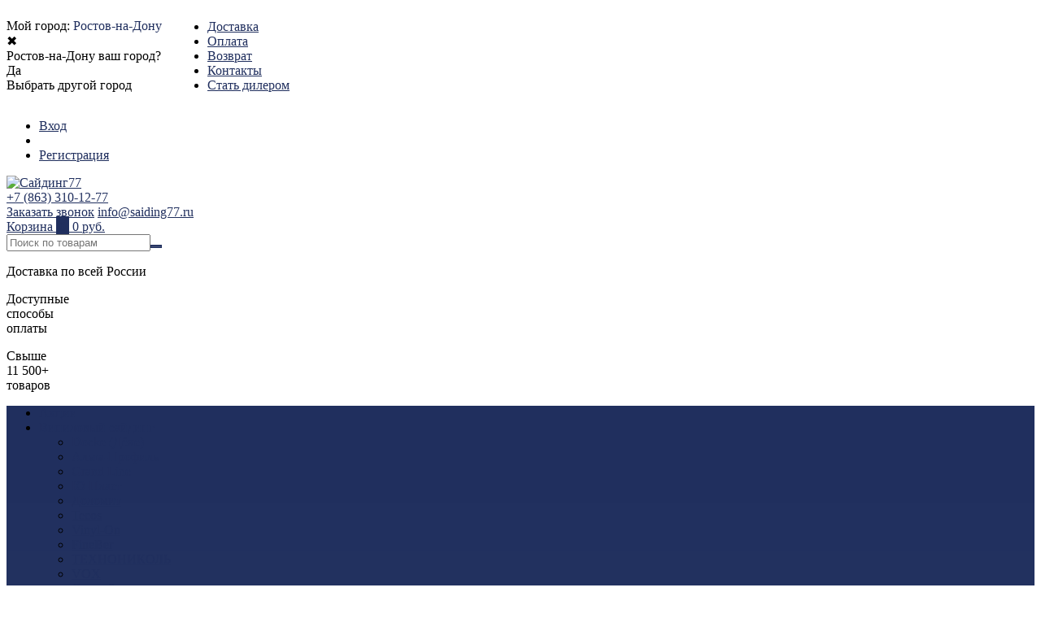

--- FILE ---
content_type: text/html; charset=utf-8
request_url: https://rostov-na-donu.saiding77.ru/article/kakoy-sayding-vybrat-metallicheskiy-ili-vinilovyy/
body_size: 19232
content:
<!DOCTYPE html><html lang="ru"><head><meta http-equiv="Content-Type" content="text/html; charset=utf-8"/><title>металлический или виниловый сайдинг</title><meta name="keywords" content="Цокольный сайдинг, сайдинг, фасадные панели, отделка дома" /><meta name="description" content="Варианты сайдинга - металлические и виниловые панели. Читайте на сайте интернет-магазина Сайдинг77." /><meta name="viewport" content="width=1280" /><link rel="shortcut icon" href="/favicon.ico"/><!-- rss --><link rel="alternate" type="application/rss+xml" title="Сайдинг77" href="https://rostov-na-donu.saiding77.ru/article/rss/"><!-- CSS style--> <link rel="stylesheet" href="/wa-content/font/ruble/arial/fontface.css"><link rel="stylesheet" href="/wa-data/public/shop/themes/topshop/css/bootstrap.min.css?2.9.8"/><link rel="stylesheet" href="/wa-data/public/shop/themes/topshop/css/fonts/fonts.css?2.9.8"/><link rel="stylesheet" href="/wa-data/public/shop/themes/topshop/css/font-express/express.min.css?2.9.8"/><link rel="stylesheet" href="/wa-data/public/shop/themes/topshop/css/font-awesome/css/font-awesome.min.css?2.9.8"/><link rel="stylesheet" href="/wa-data/public/shop/themes/topshop/style-1.css?2.9.8"/><link rel="stylesheet" href="/wa-data/public/shop/themes/topshop/user.css?2.9.8"/><script src="/wa-data/public/shop/themes/topshop/js/jquery-1.11.1.min.js" ></script><script src="/wa-content/js/jquery/jquery-migrate-1.2.1.min.js"></script><!-- blog js -->
<script type="text/javascript" src="/wa-data/public/shop/themes/topshop/js/owl.carousel.min.js"></script>
<script type="text/javascript" src="/wa-data/public/shop/themes/topshop/js/jquery.scrollTo.js"></script>

<script type="text/javascript" src="/wa-content/js/jquery-ui/jquery.ui.core.min.js?v2.9.8"></script>
<script type="text/javascript" src="/wa-data/public/shop/themes/topshop/js/jquery.ui.widget.min.js?v2.9.8"></script>
<script type="text/javascript" src="/wa-data/public/shop/themes/topshop/js/jquery.ui.mouse.min.js?v2.9.8"></script>
<script type="text/javascript" src="/wa-content/js/jquery-ui/jquery.ui.slider.min.js?v2.9.8"></script>
<script type="text/javascript" src="/wa-data/public/shop/themes/topshop/js/jquery.cookie.js"></script>
<script type="text/javascript" src="/wa-data/public/shop/themes/topshop/js/lazy.load.js?v1.4.9.49"></script>
<script type="text/javascript" src="/wa-data/public/shop/themes/topshop/js/jquery.ui.touch-punch.min.js?v1.4.9.49"></script>
<script type="text/javascript" src="/wa-data/public/shop/themes/topshop/js/jquery.countdownTimer.min.js?v=2.9.8"></script>
<script type="text/javascript" src="/wa-data/public/shop/themes/topshop/shop.js"></script>
<script type="text/javascript" src="/wa-apps/blog/themes/topshop/blog.js?v3.54"></script>

<!-- next & prev links -->


        <style>.container { max-width: 1280px; } body { background: #ffffff; }.review-table table.rating-distribution td .bar .filling, .clone-xs-menu .pages, .xs-menu-overlay .close-block, .xs-menu, ul.compare-diff-all li.selected a, .menu-h, .menu-h-tree,  .thumbnail-catalog .image-block .preview, .mailer-subscribe button[type="submit"], .filter .filter-close, .dialog-window .close-block, .popover { background:#202F5E; }.popover:after { border-top-color: #202F5E; }.wa-order-form-wrapper .wa-step-shipping-section .wa-delivery-types-section .wa-types-list .wa-type-wrapper.is-active, .wa-order-form-wrapper .wa-step-payment-section .wa-methods-list.wide .wa-method-wrapper.is-active { background: #202F5E15 !important; border: 1px solid #202F5E !important; }.wa-dropdown.is-opened > .wa-dropdown-toggle::after { border-color: #202F5E !important; }.wa-dropdown > .wa-dropdown-area:hover { border-color: #202F5E !important; }.menu-h li.smart-menu ul li.smart-menu-header, .scroll-top-wrapper, .menu-h li:hover a:hover, .menu-h-tree li:hover a:hover, .breadcrumbs ul li a, .header .cart-block .icon-red_icon_cart, .bottom-bar .cart-block .icon-red_icon_cart { color:#202F5E; }.menu-h-tree li:hover:after, .menu-h-tree li:hover > a  { color: #202F5E !important; }.write-review a.inline-link { color: #202F5E;  border: 1px solid #202F5E; }.scroll-top-wrapper:hover { border: 1px solid #202F5E; }/** Background link **/.order-list .id a, .header .phone span.dot, .ui-slider .ui-slider-handle, .thumbnail-catalog .image-block .preview:hover { background:#202F5E; }/** Color link **/html:not(.with-touch) .wa-quantity-box .wa-button:not(.is-disabled):hover, .wa-order-form-wrapper .wa-step-shipping-section .wa-delivery-types-section .wa-types-list .wa-type-wrapper.is-active .wa-name a, .wa-order-form-wrapper .wa-step-shipping-section .wa-delivery-types-section .wa-types-list .wa-type-wrapper.is-active .wa-name a:hover, #wa-step-payment-section h3.wa-header:after, #wa-step-region-section h3.wa-header:after, .s-order-page .wa-order-form-wrapper > .wa-form-footer a, .wa-order-cart-wrapper .wa-cart-details .wa-affiliate-section .wa-order-bonus, .wa-comment-section .wa-link, #wa-step-contact-section h3.wa-header:after { color: #202F5E !important; }.about-shop .newsblock .media a:hover, .sorting ul .selected a, .menu-h-top li ul li a:hover, .filter .filtergroup:hover .panel-body, .sorting .showtype .active, .sorting ul li a:hover, ul.product-nav li a:hover, ul.product-nav .selected a, .input-group.spinner .input-group-addon a .fa:hover, .footer .fa, .mailer-subscribe .table-cell .icon-email .icon-red_icon_subscribe, .breadcrumbs ul li a:hover, .subcategory .selected a, .menu-h-top li:hover > a, .auth li .fa, .menu-h-top .currency .active a, a, a:hover, .header .phone-under-link a:hover, .header .search .search_button .icon-icon_search, .product .icons-compare-favorite .active .fa, .header .promo .icon-promo, .thumbnail-catalog .image-block .compare-favorite .active .fa, .thumbnail-catalog .name a:hover, .subcategory li a:hover, .subcategory li a:focus, .bottom-bar .fa, .slider-tabs > li:hover, .header .phone-under-link .fa { color:#202F5E; }.thumbnail-catalog .image-block .compare-favorite .active a { color: #202F5E !important; border-bottom: 1px dotted #202F5E !important; }.invert-menu .menu-h a:hover, .invert-menu .menu-h-tree a:hover, .category_description .read-more a { color: #202F5E !important; }.invert-menu .menu-h, .invert-menu .menu-h-tree { border-top: 1px solid #202F5E; border-bottom: 1px solid #202F5E; }/** Cart **/.header .cart-block .cart-box:after, .header .cart-block .cart-box:before, .bottom-bar .cart-block .cart-box:after, .bottom-bar .cart-block .cart-box:before { border-right-color: #202F5E; }.header .cart-block .cart-box {  background: #202F5E; border: 4px solid #202F5E; }/** Slider **/.slider-tabs li.active { border-bottom: 3px solid #202F5E; color: #202F5E; }.owl-theme .owl-controls .owl-page.active span, .owl-theme .owl-controls.clickable .owl-page:hover span { background: #202F5E; border: 2px solid #202F5E; }.bottom-bar .cart-block .cart-box { background: #202F5E; border: 4px solid #202F5E; }#fancybox-thumbs ul li.active a { border: 1px solid #202F5E; }/** Nav bar **/ul.product-nav .selected { border-bottom: 3px solid #202F5E; }/** Badge **/.badge.new, .badge.low-price, .badge.bestseller { background: #f09a47; }.pagination > .selected > a, .pagination > .selected > span { background: #202F5E !important; }input[type="submit"], button {   background: #202F5E; border: 1px solid #202F5E; }input[type="submit"]:hover, button:hover {   background: #273a72; border: 1px solid #273a72; }.footer { background: #393939 !important; }.footer .social a:hover {  border: 1px solid #202F5E; background: #202F5E; }/** Button hover **/.thumbnail-catalog .image-block .image-bar .inner .active, .catalog-list .inner .section li span { background: #202F5E; }.product .options .inline-no-color a.selected { border: 1px solid #202F5E !important; }.thumbnail-catalog .image-block .photo-array .fa-angle-right:hover, .thumbnail-catalog .image-block .photo-array .fa-angle-left:hover, .catalog-list .inner .section .header a, .catalog-list .inner .section li a:hover, .hover-active .thumbnail-catalog .name a:hover { color: #202F5E; }.btn-primary, .add2cart .btn-primary { background: #202F5E }.thumbnail-catalog .btn-primary:hover, .thumbnail-catalog .btn-primary:focus, .list-catalog .btn-primary:hover, .list-catalog .btn-primary:focus, .text-catalog .btn-primary:hover, .text-catalog .btn-primary:focus { background:#273a72; border-color: #273a72; }.hover-active .thumbnail-catalog .btn-primary:hover, .hover-active .thumbnail-catalog .btn-primary:focus, .add2cart .btn-primary:hover { opacity:1; background: #273a72; }.header .cart-block .popup .btn-primary:hover { border: 1px solid #273a72; background: #273a72; }.review-form-fields p.review-field a.logout, .review-form .review-submit .cancel { border-bottom: 1px dotted #202F5E; }.list-catalog .compare-favorite .active a { border-bottom: 1px dotted #202F5E !important; color: #202F5E  !important; }.list-catalog .compare-favorite .active .fa { color: #202F5E  !important; }.cart .cupon, .product .options .inline-no-color a.selected { background: #202F5E; }.product .options .inline-select a.selected { border: 1px solid #202F5E; background-color: #202F5E; }.checkout ul.checkout-options li .rate .price { color: #202F5E; }.cart .cupon-text a { color: #202F5E; border-bottom: 1px dotted #202F5E; }.checkout-block .btn-primary, .cart .checkout-block .btn-primary { background: #202F5E; border: 1px solid #202F5E; }.cart .checkout-block .btn-primary:hover { opacity:1; background: #273a72; border: 1px solid #273a72; }.hover-active .thumbnail-catalog .image-block .preview:hover { background: #273a72; }.cart .cupon .btn, .main-slider-product li .slider-text .button a { background: #202F5E; }.split-catalog li a:hover, .split-catalog li a:focus, .subcategory li a:hover, .subcategory li a:focus { color: #202F5E; border-left: 3px solid #202F5E; }.subcategory li.selected a { border-left: 3px solid #202F5E; }.show-filter { color: #202F5E; border: 1px solid #202F5E; }.search-blog button { background: #202F5E;  }.search-blog button:hover, .search-blog button:focus { background: #273a72; border:1px solid  #273a72; }.one-click input { color:#202F5E; border-bottom:1px dotted #202F5E; }.one-outstock input { border-bottom:1px dotted #cccccc; }.checkout-block .storequickorder_cart_button { border:1px solid #202F5E; color:#202F5E; }.filter .filter-name, .filter .filter-name i { color:#202F5E; }.split-catalog-slide li.selected > a { text-decoration: none; color: #202F5E; border-left: 3px solid #202F5E; background: #f5f5f5; }.split-catalog-slide li a:hover, .split-catalog-slide li a:focus, .split-catalog-slide li.selected > a { text-decoration: none; color: #202F5E; border-left: 3px solid #202F5E; background: #f5f5f5; } .thumbnail-catalog .image-block { height: 220px; line-height: 220px; } .thumbnail-catalog .image-block img { max-height: 200px; } .container-menu-h .menu-h { height:47px; } .container-menu-h .menu-h a { font-size:17px !important; }  .menu-h .tree a:after { font-size:13px;}.filter .filter-close, .mailer-subscribe button[type="submit"], .main-slider-product li .slider-text .button a, .xs-menu, .search-blog button, .header .phone span.dot, .menu-h .more a i .count, .category-badge, .hover-active .thumbnail-catalog .image-block .preview:hover, ul.compare-diff-all li.selected a, .badge.new, .checkout-block .btn-primary, .cart .checkout-block .btn-primary, .subcategory-images .image .category-badge, .dialog-window .close-block, .thumbnail-catalog .image-block .preview,.thumbnail-catalog .image-block .preview:hover, input[type="submit"], button, input[type="submit"]:hover, button:hover, .add2cart .btn-primary, .menu-h, .menu-h-tree, .btn, .btn:hover, .preview, .badge, .badge.discount { background-image: -moz-linear-gradient(top, rgba(255,255,255,0) 0%, rgba(255,255,255,0.22) 100%); background-image: -webkit-linear-gradient(top, rgba(255,255,255,0) 0%,rgba(255,255,255,0.22) 100%); background-image: linear-gradient(to bottom, rgba(255,255,255,0) 0%,rgba(255,255,255,0.22) 100%); filter: progid:DXImageTransform.Microsoft.gradient( startColorstr='#00ffffff', endColorstr='#38000000',GradientType=0 ); }</style><script src="/wa-apps/blog/js/jquery.pageless2.js?v=1.4.9.49"></script>

        <!-- Yandex.Metrika counter --> <script type="text/javascript">     (function(m,e,t,r,i,k,a){         m[i]=m[i]||function(){(m[i].a=m[i].a||[]).push(arguments)};         m[i].l=1*new Date();         for (var j = 0; j < document.scripts.length; j++) {if (document.scripts[j].src === r) { return; }}         k=e.createElement(t),a=e.getElementsByTagName(t)[0],k.async=1,k.src=r,a.parentNode.insertBefore(k,a)     })(window, document,'script','https://mc.yandex.ru/metrika/tag.js', 'ym');      ym(38911320, 'init', {webvisor:true, trackHash:true, clickmap:true, ecommerce:"dataLayer", accurateTrackBounce:true, trackLinks:true}); </script> <noscript><div><img src="https://mc.yandex.ru/watch/38911320" style="position:absolute; left:-9999px;" alt="" /></div></noscript> <!-- /Yandex.Metrika counter -->
    </head><body><div class="top-line"><div class="container"><div class="row"><div class="col-lg-7 col-md-6 col-sm-7 hidden-xs-down clone-top-menu"><div style="display: inline-block;margin-right: 1rem"><link rel="stylesheet" href="/wa-apps/shop/plugins/regions/css/window.css?v=2.22.0"><script>if (typeof shopRegions != 'object'){shopRegions = { };}shopRegions.cookie_domain = ".saiding77.ru";shopRegions.current_region_id = "432";shopRegions.current_region_code = "rus61";shopRegions.number_of_columns = "2";shopRegions.regions_sidebar_enable = false;shopRegions.enable_group_by_letter = true;shopRegions.trigger_environment_restore_url = "\/regions\/restore_user_environment\/";shopRegions.request_redirect_url = "\/regions\/get_redirect_url\/";shopRegions.load_popup_content_url = "\/regions\/get_popup_content\/";shopRegions.current_city = {"id":"432","country_iso3":"rus","region_code":"61","name":"\u0420\u043e\u0441\u0442\u043e\u0432-\u043d\u0430-\u0414\u043e\u043d\u0443","storefront":"rostov-na-donu.saiding77.ru\/*","phone":"+7 (863) 310-12-77","email":"info@saiding77.ru","schedule":"\u041f\u043d-\u041f\u0442 9:00-18:00. \u0421\u0431 9:00-15:00. \u0412\u0441\u043a - \u0432\u044b\u0445\u043e\u0434\u043d\u043e\u0439.","is_popular":"1","is_enable":"1","is_default_for_storefront":"1","sort":"396","domain_id":"400","route":"*","create_datetime":"2019-01-19 21:48:57","update_datetime":"2022-04-08 09:11:55","country_name":"\u0420\u043e\u0441\u0441\u0438\u0439\u0441\u043a\u0430\u044f \u0424\u0435\u0434\u0435\u0440\u0430\u0446\u0438\u044f","storefront_title":"\/*"};shopRegions.cities = [{"id":"432","country_iso3":"rus","region_code":"61","name":"\u0420\u043e\u0441\u0442\u043e\u0432-\u043d\u0430-\u0414\u043e\u043d\u0443","storefront":"rostov-na-donu.saiding77.ru\/*","phone":"+7 (863) 310-12-77","email":"info@saiding77.ru","schedule":"\u041f\u043d-\u041f\u0442 9:00-18:00. \u0421\u0431 9:00-15:00. \u0412\u0441\u043a - \u0432\u044b\u0445\u043e\u0434\u043d\u043e\u0439.","is_popular":"1","is_enable":"1","is_default_for_storefront":"1","sort":"396","domain_id":"400","route":"*","create_datetime":"2019-01-19 21:48:57","update_datetime":"2022-04-08 09:11:55","country_name":"\u0420\u043e\u0441\u0441\u0438\u0439\u0441\u043a\u0430\u044f \u0424\u0435\u0434\u0435\u0440\u0430\u0446\u0438\u044f","storefront_title":"\/*"}];shopRegions.suggested_region_id = 0;</script><script src="/wa-apps/shop/plugins/regions/js/window.js?v=2.22.0" defer></script><div class="shop-regions"><div class="shop-regions__button shop-regions__button_hidden js-shop-regions__button"><div class="shop-regions-button">
  	Мой город:
  	<a class="shop-regions__link shop-regions-button__link shop-regions__link_pseudo shop-regions__trigger-show-window">Ростов-на-Дону		</a>
</div></div><div class="shop-regions__ip-analyzer-variants shop-regions__ip-analyzer-variants_hidden js-shop-regions__ip-analyzer-variants"><div class="shop-regions-ip-analyzer">
	<div class="shop-regions-ip-analyzer__wrapper">
		<div class="shop-regions__button-close shop-regions-ip-analyzer__button-close shop-regions-ip-analyzer__trigger-confirm-current-city">✖</div>

		<div class="shop-regions-ip-analyzer__header">Ростов-на-Дону ваш город?</div>
		<div class="shop-regions-ip-analyzer__triggers">

			<div class="shop-regions__trigger-switch-city shop-regions-ip-analyzer__button shop-regions-ip-analyzer__trigger-switch-city"
				data-id="432">Да
			</div>
			<div class="shop-regions-ip-analyzer__trigger-select-city shop-regions-ip-analyzer__button">Выбрать другой город</div>

		</div>
	</div>
</div></div></div>
</div><ul class="menu-h-top" style="display: inline-block"><li><a href="/delivery/">Доставка</a></li><li><a href="/payment/">Оплата</a></li><li><a href="/return/">Возврат</a></li><li><a href="/contacts/">Контакты</a></li><li><a href="tel:+79993969651">Стать дилером</a></li></ul></div><div class="col-lg-5  col-md-6 col-sm-5 col-xs-12 text-lg-right text-md-right text-xs-center"><ul class="menu-h-top auth"><li class="account"><a href="/login/"><i class="fa fa-user"></i>Вход</a></li><li><span></span></li><li><a href="/signup/">Регистрация</a></li></ul></div></div></div></div><div class="container"><div class="header"><div class="row to-table"><div class="col-lg-3 col-md-3 text-sm-center text-lg-left text-lg-center text-xs-center to-cell"><div class="logo-fix"><a href="/article/"><img src="/wa-data/public/shop/products/14/webp/data/public/shop/themes/topshop/img/logo.webp?v1741637768" alt="Сайдинг77"></a></div></div><div class="col-lg-9 col-md-9 to-cell"><div class="row"><div class="col-lg-7 col-md-7"><div class="phone text-lg-left text-md-left text-xs-center"><a href="tel:+78633101277">+7 (863) 310-12-77</a></div><div class="phone-under-link  text-sm-center text-md-left text-lg-left hidden-xs-down"><span class="nobr"><i class="fa fa-phone"></i> <a href="#" id="call-back-button" class="call_back callback_plugin_handler">Заказать звонок</a></span><span class="nobr"><i class="fa fa-envelope"></i> <a href="mailto:info@saiding77.ru">info@saiding77.ru</a></span></div></div><div class="col-lg-5 col-md-5 text-lg-right text-md-right text-sm-center text-xs-center"><div class="cart-block hidden-xs-down"><a href="/cart/"><span class="hidden-lg-down">Корзина</span>  <span class="icon-red_icon_cart"></span> <span class="cart-box cart-count">0</span> <span class="cart-total">0 руб.</span></a><div class="popup"><div class="loading-cart"></div></div><script>$(function(){$(".cart-block").hover(function () {$('.popup .loading-cart').html("");$('.popup .loading-cart').load('/cart/?'+ Math.random() + ' .cart-popup', function(){$(".loading").remove();$('.cart-product-one .delete').on('click', function () {var tr = $(this).closest('div.cart-product-one');$.post('/cart/delete/', {id : tr.data('id')}, function (response) {tr.slideUp();$(".cart-count").html(response.data.count);$(".cart-total").html(response.data.total);if (response.data.count == 0) {$(".popup-total").remove();$(".empty").show();}}, "json");return false;});});});});</script></div></div></div><div class="row"><div class="col-lg-6 col-md-4"><div class="search search-show hidden-xs-down"><form method="get" action="/search/" data-search="/search/"><input class="livesearch" id="search" name="query" autocomplete="off" type="text" placeholder="Поиск по товарам" ><button type="submit" class="search_button"><i class="icon-icon_search"></i></button><div class="search-popup"></div></form></div></div><div class="col-lg-6 col-md-8 hidden-sm-down"><div class="promo"><div class="row"><div class="col-lg-4 col-md-4"><i class="icon-promo icon-red_promo_1"></i><p>Доставка по всей России</p></div><div class="col-lg-4  col-md-4"><i class="icon-promo icon-red_promo_19"></i><p>Доступные<br>способы<br>оплаты</p></div><div class="col-lg-4  col-md-4"><i class="icon-promo icon-red_promo_2"></i><p>Свыше<br>11 500+<br>товаров</p></div></div></div></div></div></div></div></div></div><div class="  hidden-md-down"><!-- shop categories --><div class="container-menu-h" style="padding-bottom: 0;"><ul class="menu-h-tree"><li><a href="/category/aktsii/">Акции</a></li><li class="tree"><a href="/category/vinilovyy-sayding/">Виниловый сайдинг</a><ul><li><a href="/category/vinilovyy-sayding/docke-dyoke/">Docke (Дёке) </a></li><li><a href="/category/vinilovyy-sayding/alta-profil-1/">Альта-Профиль </a></li><li><a href="/category/vinilovyy-sayding/grand-line-1/">Grand Line </a></li><li><a href="/category/vinilovyy-sayding/yuplast/">Ю-Пласт </a></li><li><a href="/category/vinilovyy-sayding/dolomit-1/">Доломит </a></li><li><a href="/category/vinilovyy-sayding/tecos/">Tecos </a></li><li><a href="/category/vinilovyy-sayding/vinyl-on-rossiya/">Vinyl-On </a></li><li><a href="/category/vinilovyy-sayding/fineber-1/">FineBer </a></li><li><a href="/category/vinilovyy-sayding/tekhnonikol-1/">ТЕХНОНИКОЛЬ </a></li><li><a href="/category/vinilovyy-sayding/vox-1/">VOX </a></li><li><a href="/category/vinilovyy-sayding/dachnyy-rossiya/">Дачный </a></li><li><a href="/category/vinilovyy-sayding/mitten/">Mitten </a></li><li><a href="/category/vinilovyy-sayding/aksessuary-dlya-sajdinga/">Аксессуары для сайдинга </a></li></ul></li><li class="tree"><a href="/category/fasadnye-paneli-1/">Фасадные панели</a><ul><li><a href="/category/fasadnye-paneli-1/docke-dyoke-1/">Docke (Дёке) </a></li><li><a href="/category/fasadnye-paneli-1/alta-profil-2/">Альта-Профиль </a></li><li><a href="/category/fasadnye-paneli-1/grand-line-3/">Grand Line </a></li><li><a href="/category/fasadnye-paneli-1/stoun-khaus/">Ю-Пласт </a></li><li><a href="/category/fasadnye-paneli-1/ya-fasad/">GrandLine Я-фасад </a></li><li><a href="/category/fasadnye-paneli-1/fasadnye-paneli_1/">SteinDorf </a></li><li><a href="/category/fasadnye-paneli-1/fasadnyye-panyeli-aelit/">АЭЛИТ </a></li><li><a href="/category/fasadnye-paneli-1/nordside-1/">Nordside </a></li><li><a href="/category/fasadnye-paneli-1/fineber-2/">FineBer </a></li><li><a href="/category/fasadnye-paneli-1/t-sajding-tekhosnastka/">Т-сайдинг (Техоснастка) </a></li><li><a href="/category/fasadnye-paneli-1/tekhnonikol/">ТЕХНОНИКОЛЬ </a></li><li><a href="/category/fasadnye-paneli-1/tsokolnyy-sayding-dolomit/">Доломит </a></li><li><a href="/category/fasadnye-paneli-1/canada-ridge-1/">Canada Ridge </a></li><li><a href="/category/fasadnye-paneli-1/tecos-imabel/">Tecos ImaBeL </a></li><li><a href="/category/fasadnye-paneli-1/royal-stone-1/">Royal Stone </a></li><li><a href="/category/fasadnye-paneli-1/vox-2/">VOX </a></li><li><a href="/category/fasadnye-paneli-1/komplektuyushchie-13/">Комплектующие </a></li></ul></li><li class="tree"><a href="/category/fasadnye-termopaneli/">Фасадные Термопанели</a><ul><li><a href="/category/fasadnye-termopaneli/dolomit-3/">Доломит </a></li><li><a href="/category/fasadnye-termopaneli/stenolit-kitay-rossiya/">Стенолит (Китай-Россия) </a></li><li><a href="/category/fasadnye-termopaneli/brusdecor/">BrusDecor </a></li><li><a href="/category/fasadnye-termopaneli/termopaneli-alyaska-rossiya/">Термопанели Аляска (Россия) </a></li><li><a href="/category/fasadnye-termopaneli/fasadnye-termopaneli-zodiac/">Термопанели Zodiac </a></li></ul></li><li class="tree"><a href="/category/fibrotsement/">Фиброцементный сайдинг</a><ul><li><a href="/category/fibrotsement/fibra-plank/">Fibra Plank </a></li><li><a href="/category/fibrotsement/panda/">Panda </a></li><li><a href="/category/fibrotsement/sidwood/">SidWood </a></li><li><a href="/category/fibrotsement/fcs-group/">FCS Group </a></li><li><a href="/category/fibrotsement/fibrostar/">Фибростар </a></li><li><a href="/category/fibrotsement/byeteko/">БЕТЭКО </a></li><li><a href="/category/fibrotsement/kiriss-fasad/">Кирисс Фасад </a></li><li><a href="/category/fibrotsement/kanon-1/">КАНЬОН </a></li><li><a href="/category/fibrotsement/cedral/">Cedral </a></li><li><a href="/category/fibrotsement/cm-bord/">CM Bord </a></li><li><a href="/category/fibrotsement/decover/">Decover </a></li><li><a href="/category/fibrotsement/latonit/">Latonit </a></li><li><a href="/category/fibrotsement/mirko/">Мирко </a></li></ul></li><li class="tree"><a href="/category/fasadnaya-plitka-1/">Фасадная плитка</a><ul><li><a href="/category/fasadnaya-plitka-1/fasadnaya-plitka-premium/">Фасадная Плитка Docke Premium </a></li><li><a href="/category/fasadnaya-plitka-1/fasadnaya-plitka-docke-standard/">Фасадная Плитка Docke STANDARD </a></li><li><a href="/category/fasadnaya-plitka-1/fasadnaya-plitka-tekhnonikol/">Фасадная плитка Технониколь </a></li><li><a href="/category/fasadnaya-plitka-1/fasadnaya-plitka-simter/">Фасадная плитка Симтер </a></li></ul></li><li class="tree"><a href="/category/izdeliya-iz-drevesno-polimernogo-kompozita-dpk/">Изделия из древесно-полимерного композита (ДПК)</a><ul><li><a href="/category/izdeliya-iz-drevesno-polimernogo-kompozita-dpk/nanowood-1/">NanoWood </a></li><li><a href="/category/izdeliya-iz-drevesno-polimernogo-kompozita-dpk/gardenparkett-1/">GardenParkett </a></li><li><a href="/category/izdeliya-iz-drevesno-polimernogo-kompozita-dpk/deckart-rossiya/">Deckart (Россия) </a></li><li><a href="/category/izdeliya-iz-drevesno-polimernogo-kompozita-dpk/dolomit/">Доломит </a></li><li><a href="/category/izdeliya-iz-drevesno-polimernogo-kompozita-dpk/deckron-darvolex/">Deckron/Darvolex </a></li><li><a href="/category/izdeliya-iz-drevesno-polimernogo-kompozita-dpk/easydecking-1/">EasyDecking </a></li><li><a href="/category/izdeliya-iz-drevesno-polimernogo-kompozita-dpk/latitudo/">Latitudo </a></li><li><a href="/category/izdeliya-iz-drevesno-polimernogo-kompozita-dpk/legro-ultra/">Legro Ultra </a></li><li><a href="/category/izdeliya-iz-drevesno-polimernogo-kompozita-dpk/altay-decking/">Altay Decking </a></li><li><a href="/category/izdeliya-iz-drevesno-polimernogo-kompozita-dpk/bruggan/">Bruggan </a></li><li><a href="/category/izdeliya-iz-drevesno-polimernogo-kompozita-dpk/polivan-group-1/">Polivan Group </a></li><li><a href="/category/izdeliya-iz-drevesno-polimernogo-kompozita-dpk/faynag-faynag/">Faynag Premium </a></li><li><a href="/category/izdeliya-iz-drevesno-polimernogo-kompozita-dpk/outdoor/">OutDoor </a></li><li><a href="/category/izdeliya-iz-drevesno-polimernogo-kompozita-dpk/derevoplast/">ДеревоПласт </a></li><li><a href="/category/izdeliya-iz-drevesno-polimernogo-kompozita-dpk/rusdecking-1/">RusDecking </a></li><li><a href="/category/izdeliya-iz-drevesno-polimernogo-kompozita-dpk/terrapol-1/">Terrapol </a></li><li><a href="/category/izdeliya-iz-drevesno-polimernogo-kompozita-dpk/grinder-grinder-germaniya/">GrinderDeco </a></li><li><a href="/category/izdeliya-iz-drevesno-polimernogo-kompozita-dpk/terrasnaya-doska-woodvex/">Woodvex </a></li><li><a href="/category/izdeliya-iz-drevesno-polimernogo-kompozita-dpk/savewood-1/">Savewood </a></li><li><a href="/category/izdeliya-iz-drevesno-polimernogo-kompozita-dpk/terrasnaya-doska-dpk-sequoia/">Sequoia </a></li><li><a href="/category/izdeliya-iz-drevesno-polimernogo-kompozita-dpk/terrasnaya-doska-iz-dpk-ecodecking/">Ecodecking </a></li><li><a href="/category/izdeliya-iz-drevesno-polimernogo-kompozita-dpk/terrasnaya-doska-multideck/">MultiDeck </a></li><li><a href="/category/izdeliya-iz-drevesno-polimernogo-kompozita-dpk/terrasnaya-doska-dpk-holzhof/">Holzhof </a></li><li><a href="/category/izdeliya-iz-drevesno-polimernogo-kompozita-dpk/terrasnaya-doska-dpk-cm-decking/">Cm Decking </a></li><li><a href="/category/izdeliya-iz-drevesno-polimernogo-kompozita-dpk/terrasnaya-doska-dpk-dortmax/">Dortmax </a></li><li><a href="/category/izdeliya-iz-drevesno-polimernogo-kompozita-dpk/zabory-iz-dpk/">Аксесуары HILST </a></li></ul></li><li class="tree"><a href="/category/stupeni-dpk-3/">Ступени ДПК</a><ul><li><a href="/category/stupeni-dpk-3/easydecking/">EasyDecking </a></li><li><a href="/category/stupeni-dpk-3/woodvex/">WOODVEX </a></li><li><a href="/category/stupeni-dpk-3/savewood/">Savewood </a></li><li><a href="/category/stupeni-dpk-3/sequoia/">SEQUOIA </a></li><li><a href="/category/stupeni-dpk-3/cm-decking/">Cm Decking </a></li><li><a href="/category/stupeni-dpk-3/nauticprime/">NauticPrime </a></li><li><a href="/category/stupeni-dpk-3/dortmax/">Dortmax </a></li><li><a href="/category/stupeni-dpk-3/terrapol/">TERRAPOL </a></li><li><a href="/category/stupeni-dpk-3/rusdecking/">RusDecking </a></li><li><a href="/category/stupeni-dpk-3/faynag/">Faynag </a></li><li><a href="/category/stupeni-dpk-3/polivan-group/">POLIVAN GROUP </a></li><li><a href="/category/stupeni-dpk-3/i-techplast/">I-Techplast </a></li><li><a href="/category/stupeni-dpk-3/gardenparkett/">GardenParkett </a></li><li><a href="/category/stupeni-dpk-3/nanowood/">NanoWood </a></li><li><a href="/category/stupeni-dpk-3/deckron/">Deckron </a></li></ul></li><li class="tree"><a href="/category/gryadki-dpk/">Грядки ДПК</a><ul><li><a href="/category/gryadki-dpk/gryadki-klumby-kompostery-iz-dpk/">Грядки, клумбы, из ДПК </a></li></ul></li><li class="tree"><a href="/category/mebel-dlya-ulits/">Для сада</a><ul><li><a href="/category/mebel-dlya-ulits/podvesnye-kresla/">Подвесные кресла </a></li><li><a href="/category/mebel-dlya-ulits/komplekty-mebeli-s-divanami-iz-isk-rotanga-afina/">Комплекты мебели с диванами из ротанга AFINA </a></li><li><a href="/category/mebel-dlya-ulits/shatry/">Шатры </a></li><li><a href="/category/mebel-dlya-ulits/b-rattan-italiya/">B:rattan (Италия) </a></li><li><a href="/category/mebel-dlya-ulits/ulichnye-zonty/">Уличные зонты </a></li><li><a href="/category/mebel-dlya-ulits/italyanskie-shezlongi-nardi-alfa-omega-tropico-i-eden/">Итальянские шезлонги Nardi: Alfa, Omega Tropico и Eden </a></li><li><a href="/category/mebel-dlya-ulits/plastikovye-shezlongi-tweet/">Пластиковые шезлонги Tweet, Brattan </a></li><li><a href="/category/mebel-dlya-ulits/mebel-yalta-rossiya/">Мебель TWEET/YALTA  (Россия) </a></li><li><a href="/category/mebel-dlya-ulits/mebel-keter-allibert-jardin-izrail-vengriya-polsha-niderlandy/">Мебель Keter, Allibert, Jardin </a></li><li><a href="/category/mebel-dlya-ulits/komplekty-dlya-kafe-barov/">Комплекты для кафе, баров. </a></li><li><a href="/category/mebel-dlya-ulits/khozbloki-iz-dpk/">Хозблоки </a></li></ul></li><li class="tree"><a href="/category/reguliruemye-opory/">Регулируемые опоры</a><ul><li><a href="/category/reguliruemye-opory/reguliruemye-opory-kronex/">Регулируемые опоры Kronex </a></li><li><a href="/category/reguliruemye-opory/reguliruemye-opory-hilst-lift/">Регулируемые опоры HILST LIFT </a></li></ul></li><li class="tree"><a href="/category/krovlya/">Кровля</a><ul><li><a href="/category/krovlya/myagkaya-krovlya/">Мягкая кровля </a></li><li><a href="/category/krovlya/metallocherepitsa-metall-profil/">Металлочерепица Металл профиль </a></li><li><a href="/category/krovlya/metallocherepica/">Металлочерепица Grand Line </a></li><li><a href="/category/krovlya/vodostochnaya-sistema/">Водосточная система </a></li></ul></li><li class="tree"><a href="/category/komplektuyushchie-12/">Комплектующие</a><ul><li><a href="/category/komplektuyushchie-12/cherdachnye-lestnitsy-s-lyukom-docke/">Чердачные лестницы с люком Docke </a></li><li><a href="/category/komplektuyushchie-12/ventilyatsionnye-reshyotki/">Вентиляционные решётки </a></li><li><a href="/category/komplektuyushchie-12/fasadnye-aksessuary-dolomit/">Фасадные Аксессуары Доломит декор </a></li><li><a href="/category/komplektuyushchie-12/komplektuyushchie-ekonom-dlya-saydinga/">Комплектующие Эконом для Сайдинга </a></li><li><a href="/category/komplektuyushchie-12/komplektuyushchie-dlya-caydinga-elit/">Комплектующие для cайдинга Элит </a></li><li><a href="/category/komplektuyushchie-12/obreshetka/">Обрешетка </a></li><li><a href="/category/komplektuyushchie-12/gibka-metalla/">Гибка металла </a></li><li><a href="/category/komplektuyushchie-12/piks-dlya-stolbov/">ПИКС для столбов </a></li><li><a href="/category/komplektuyushchie-12/utyeplityel/">Утеплитель </a></li><li><a href="/category/komplektuyushchie-12/pilomaterialy/">Пиломатериалы </a></li><li><a href="/category/komplektuyushchie-12/izolyatsionnye-materialy/">Изоляционные материалы </a></li></ul></li><!-- plugin hook: 'frontend_nav' --><li class="tree plugin tags"><a href="javascript:void(0);" onClick="return false">Теги</a><ul><li><a href="/article/tag/0/">0</a></li><li><a href="/article/tag/Aquasistem/">Aquasistem</a></li><li><a href="/article/tag/%D0%94%D0%9F%D0%9A/">ДПК</a></li><li><a href="/article/tag/%D0%B0%D1%80%D1%85%D0%B8%D1%82%D0%B5%D0%BA%D1%82%D1%83%D1%80%D0%B0/">архитектура</a></li><li><a href="/article/tag/%D0%B0%D1%80%D1%85%D0%B8%D1%82%D0%B5%D0%BA%D1%82%D1%83%D1%80%D0%BD%D1%8B%D0%B5+%D1%80%D0%B5%D1%88%D0%B5%D0%BD%D0%B8%D1%8F/">архитектурные решения</a></li><li><a href="/article/tag/%D0%B0%D1%80%D1%85%D0%B8%D1%82%D0%B5%D0%BA%D1%82%D1%83%D1%80%D0%BD%D1%8B%D0%B5+%D1%8D%D0%BB%D0%B5%D0%BC%D0%B5%D0%BD%D1%82%D1%8B/">архитектурные элементы</a></li><li><a href="/article/tag/%D0%B2%D0%BE%D0%B4%D0%BE%D0%BE%D1%82%D0%B2%D0%B5%D0%B4%D0%B5%D0%BD%D0%B8%D0%B5/">водоотведение</a></li><li><a href="/article/tag/%D0%B2%D0%BE%D0%B4%D0%BE%D1%81%D1%82%D0%BE%D0%BA/">водосток</a></li><li><a href="/article/tag/%D0%B2%D0%BE%D0%B4%D0%BE%D1%81%D1%82%D0%BE%D1%87%D0%BD%D0%B0%D1%8F+%D1%81%D0%B8%D1%81%D1%82%D0%B5%D0%BC%D0%B0/">водосточная система</a></li><li><a href="/article/tag/%D0%B4%D0%B0%D1%87%D0%B0/">дача</a></li><li><a href="/article/tag/%D0%B4%D0%B5%D0%BA%D0%BE%D1%80/">декор</a></li><li><a href="/article/tag/%D0%B4%D0%B5%D0%BA%D0%BE%D1%80%D0%B0%D1%82%D0%B8%D0%B2%D0%BD%D1%8B%D0%B5+%D0%BF%D0%B0%D0%BD%D0%B5%D0%BB%D0%B8/">декоративные панели</a></li><li><a href="/article/tag/%D0%B4%D0%B8%D0%B7%D0%B0%D0%B9%D0%BD/">дизайн</a></li><li><a href="/article/tag/%D0%B4%D0%B8%D0%B7%D0%B0%D0%B9%D0%BD+%D0%B8%D0%BD%D1%82%D0%B5%D1%80%D1%8C%D0%B5%D1%80%D0%B0/">дизайн интерьера</a></li><li><a href="/article/tag/%D0%B4%D0%BE%D0%BB%D0%B3%D0%BE%D0%B2%D0%B5%D1%87%D0%BD%D0%BE%D1%81%D1%82%D1%8C/">долговечность</a></li><li><a href="/article/tag/%D0%B8%D0%BD%D1%82%D0%B5%D1%80%D1%8C%D0%B5%D1%80/">интерьер</a></li><li><a href="/article/tag/%D0%BA%D1%80%D0%BE%D0%B2%D0%B5%D0%BB%D1%8C%D0%BD%D1%8B%D0%B5+%D0%B0%D0%BA%D1%81%D0%B5%D1%81%D1%81%D1%83%D0%B0%D1%80%D1%8B/">кровельные аксессуары</a></li><li><a href="/article/tag/%D0%BA%D1%80%D0%BE%D0%B2%D0%B5%D0%BB%D1%8C%D0%BD%D1%8B%D0%B5+%D0%BC%D0%B0%D1%82%D0%B5%D1%80%D0%B8%D0%B0%D0%BB%D1%8B/">кровельные материалы</a></li><li><a href="/article/tag/%D0%BA%D1%80%D0%BE%D0%B2%D0%BB%D1%8F/">кровля</a></li><li><a href="/article/tag/%D0%BA%D1%80%D1%8B%D1%88%D0%B0/">крыша</a></li><li><a href="/article/tag/%D0%BB%D0%B0%D0%BD%D0%B4%D1%88%D0%B0%D1%84%D1%82%D0%BD%D1%8B%D0%B9+%D0%B4%D0%B8%D0%B7%D0%B0%D0%B9%D0%BD/">ландшафтный дизайн</a></li><li><a href="/article/tag/%D0%BB%D0%B5%D0%B3%D0%BA%D0%B8%D0%B9+%D0%BC%D0%BE%D0%BD%D1%82%D0%B0%D0%B6/">легкий монтаж</a></li><li><a href="/article/tag/%D0%BC%D0%B5%D1%82%D0%B0%D0%BB%D0%BB/">металл</a></li><li><a href="/article/tag/%D0%BC%D0%B5%D1%82%D0%B0%D0%BB%D0%BB%D0%BE%D1%87%D0%B5%D1%80%D0%B5%D0%BF%D0%B8%D1%86%D0%B0/">металлочерепица</a></li><li><a href="/article/tag/%D0%BC%D0%BE%D0%BD%D1%82%D0%B0%D0%B6/">монтаж</a></li><li><a href="/article/tag/%D0%BD%D0%B0%D1%80%D1%83%D0%B6%D0%BD%D0%B0%D1%8F+%D0%BE%D1%82%D0%B4%D0%B5%D0%BB%D0%BA%D0%B0/">наружная отделка</a></li><li><a href="/article/tag/%D0%BE%D0%B1%D0%BB%D0%B8%D1%86%D0%BE%D0%B2%D0%BA%D0%B0/">облицовка</a></li><li><a href="/article/tag/%D0%BE%D1%82%D0%B4%D0%B5%D0%BB%D0%BA%D0%B0/">отделка</a></li><li><a href="/article/tag/%D0%BE%D1%82%D0%B4%D0%B5%D0%BB%D0%BA%D0%B0+%D1%84%D0%B0%D1%81%D0%B0%D0%B4%D0%B0/">отделка фасада</a></li><li><a href="/article/tag/%D1%80%D0%B5%D0%BC%D0%BE%D0%BD%D1%82/">ремонт</a></li><li><a href="/article/tag/%D1%81%D0%B0%D0%B4/">сад</a></li><li><a href="/article/tag/%D1%81%D0%B0%D0%B9%D0%B4%D0%B8%D0%BD%D0%B3/">сайдинг</a></li><li><a href="/article/tag/%D1%81%D0%BE%D0%B2%D1%80%D0%B5%D0%BC%D0%B5%D0%BD%D0%BD%D1%8B%D0%B9+%D0%B4%D0%B8%D0%B7%D0%B0%D0%B9%D0%BD/">современный дизайн</a></li><li><a href="/article/tag/%D1%81%D0%BE%D0%B2%D1%80%D0%B5%D0%BC%D0%B5%D0%BD%D0%BD%D1%8B%D0%B9+%D1%81%D1%82%D0%B8%D0%BB%D1%8C/">современный стиль</a></li><li><a href="/article/tag/%D1%81%D1%82%D0%B8%D0%BB%D1%8C%D0%BD%D1%8B%D0%B9+%D0%B4%D0%B8%D0%B7%D0%B0%D0%B9%D0%BD/">стильный дизайн</a></li><li><a href="/article/tag/%D1%81%D1%82%D1%80%D0%BE%D0%B8%D1%82%D0%B5%D0%BB%D1%8C%D0%BD%D1%8B%D0%B5+%D0%BC%D0%B0%D1%82%D0%B5%D1%80%D0%B8%D0%B0%D0%BB%D1%8B/">строительные материалы</a></li><li><a href="/article/tag/%D1%81%D1%82%D1%80%D0%BE%D0%B8%D1%82%D0%B5%D0%BB%D1%8C%D1%81%D1%82%D0%B2%D0%BE/">строительство</a></li><li><a href="/article/tag/%D1%82%D0%B5%D0%BF%D0%BB%D0%BE%D0%B8%D0%B7%D0%BE%D0%BB%D1%8F%D1%86%D0%B8%D1%8F/">теплоизоляция</a></li><li><a href="/article/tag/%D1%82%D0%B5%D1%80%D1%80%D0%B0%D1%81%D0%BD%D0%B0%D1%8F+%D0%B4%D0%BE%D1%81%D0%BA%D0%B0/">террасная доска</a></li><li><a href="/article/tag/%D1%83%D1%81%D1%82%D0%BE%D0%B9%D1%87%D0%B8%D0%B2%D0%BE%D1%81%D1%82%D1%8C/">устойчивость</a></li><li><a href="/article/tag/%D1%83%D1%81%D1%82%D0%BE%D0%B9%D1%87%D0%B8%D0%B2%D0%BE%D1%81%D1%82%D1%8C+%D0%BA+%D0%B2%D0%BB%D0%B0%D0%B3%D0%B5/">устойчивость к влаге</a></li><li><a href="/article/tag/%D1%83%D1%81%D1%82%D0%BE%D0%B9%D1%87%D0%B8%D0%B2%D0%BE%D1%81%D1%82%D1%8C+%D0%BA+%D0%BF%D0%BE%D0%B3%D0%BE%D0%B4%D0%B5/">устойчивость к погоде</a></li><li><a href="/article/tag/%D1%83%D1%82%D0%B5%D0%BF%D0%BB%D0%B5%D0%BD%D0%B8%D0%B5/">утепление</a></li><li><a href="/article/tag/%D1%84%D0%B0%D1%81%D0%B0%D0%B4/">фасад</a></li><li><a href="/article/tag/%D1%84%D0%B0%D1%81%D0%B0%D0%B4%D0%BD%D0%B0%D1%8F+%D0%BF%D0%B0%D0%BD%D0%B5%D0%BB%D1%8C/">фасадная панель</a></li><li><a href="/article/tag/%D1%87%D0%B5%D1%80%D0%B5%D0%BF%D0%B8%D1%86%D0%B0/">черепица</a></li><li><a href="/article/tag/%D1%8D%D0%BA%D0%BE%D0%BB%D0%BE%D0%B3%D0%B8%D1%87%D0%B5%D1%81%D0%BA%D0%B8+%D1%87%D0%B8%D1%81%D1%82%D1%8B%D0%B9/">экологически чистый</a></li><li><a href="/article/tag/%D1%8D%D0%BA%D0%BE%D0%BB%D0%BE%D0%B3%D0%B8%D1%8F/">экология</a></li><li><a href="/article/tag/%D1%8D%D0%BA%D1%81%D1%82%D0%B5%D1%80%D1%8C%D0%B5%D1%80/">экстерьер</a></li><li><a href="/article/tag/%D1%8D%D1%81%D1%82%D0%B5%D1%82%D0%B8%D0%BA%D0%B0/">эстетика</a></li></ul></li></ul></div></div><div class="menu-overlay"></div><div class="container hidden-lg-up"><div class="container-menu-h"><div class="xs-menu"><ul><li><a href="#" class="show-xs-menu"><i class="fa fa-bars"></i> Каталог товаров</a></li><li class="search hidden-sm-up"><a href="#"><i class="fa fa-search"></i></a></li></ul></div></div><div class="xs-menu-overlay"><ul class="clone-xs-menu"><li><div class="title">Каталог товаров</div><div class="close-block"><a href="#" class="dialog-close">&times;</a></div></li></ul></div></div><div class="container container-background navigation_width">
    <div class="row">
        <div class="col-lg-3 col-xs-12 col-sm-4">


            <!-- search -->
            <form method="get" action="/article/" class="search-blog">
                <div class="input-group">
                    <input class="form-control" type="search" name="query"  placeholder="Найти запись">
                    <span class="input-group-btn">
                    <button class="btn" type="submit">Найти</button>
                </span>
                </div>
            </form>

            <ul class="split-catalog hidden-sm-down">
                <li class="header">Блоги</li>
                                <li class="selected">
                    <a href="https://rostov-na-donu.saiding77.ru/article/">Статьи</a>
                </li>
                                <!-- PLUGINS -->
                
                                                <li class="tag-plugin">
                    <div class="tags cloud">
<a href="https://rostov-na-donu.saiding77.ru/article/tag/9+%D0%BC%D0%B0%D1%8F/" style="font-size: 100%; opacity: 0.30;">9 мая</a>
<a href="https://rostov-na-donu.saiding77.ru/article/tag/Canada+Ridge/" style="font-size: 100%; opacity: 0.30;">Canada Ridge</a>
<a href="https://rostov-na-donu.saiding77.ru/article/tag/CEDRAL/" style="font-size: 104%; opacity: 0.36;">CEDRAL</a>
<a href="https://rostov-na-donu.saiding77.ru/article/tag/Cm+Decking/" style="font-size: 101%; opacity: 0.31;">Cm Decking</a>
<a href="https://rostov-na-donu.saiding77.ru/article/tag/D-Plast/" style="font-size: 100%; opacity: 0.30;">D-Plast</a>
<a href="https://rostov-na-donu.saiding77.ru/article/tag/decover/" style="font-size: 104%; opacity: 0.36;">decover</a>
<a href="https://rostov-na-donu.saiding77.ru/article/tag/Deking+DPK/" style="font-size: 101%; opacity: 0.31;">Deking DPK</a>
<a href="https://rostov-na-donu.saiding77.ru/article/tag/DIMDECK/" style="font-size: 100%; opacity: 0.30;">DIMDECK</a>
<a href="https://rostov-na-donu.saiding77.ru/article/tag/Docke/" style="font-size: 116%; opacity: 0.52;">Docke</a>
<a href="https://rostov-na-donu.saiding77.ru/article/tag/dolomit/" style="font-size: 100%; opacity: 0.30;">dolomit</a>
<a href="https://rostov-na-donu.saiding77.ru/article/tag/Dortmax%E2%80%8B%E2%80%8B%E2%80%8B/" style="font-size: 100%; opacity: 0.30;">Dortmax​​​</a>
<a href="https://rostov-na-donu.saiding77.ru/article/tag/ECODECKING/" style="font-size: 100%; opacity: 0.30;">ECODECKING</a>
<a href="https://rostov-na-donu.saiding77.ru/article/tag/Faynag/" style="font-size: 105%; opacity: 0.36;">Faynag</a>
<a href="https://rostov-na-donu.saiding77.ru/article/tag/Faynag+Premium%E2%80%8B%E2%80%8B%E2%80%8B%E2%80%8B%E2%80%8B%E2%80%8B%E2%80%8B%E2%80%8B%E2%80%8B%E2%80%8B/" style="font-size: 104%; opacity: 0.35;">Faynag Premium​​​​​​​​​​</a>
<a href="https://rostov-na-donu.saiding77.ru/article/tag/FineBer/" style="font-size: 101%; opacity: 0.31;">FineBer</a>
<a href="https://rostov-na-donu.saiding77.ru/article/tag/GM+Decking/" style="font-size: 100%; opacity: 0.30;">GM Decking</a>
<a href="https://rostov-na-donu.saiding77.ru/article/tag/grand+line/" style="font-size: 107%; opacity: 0.39;">grand line</a>
<a href="https://rostov-na-donu.saiding77.ru/article/tag/hilst/" style="font-size: 100%; opacity: 0.30;">hilst</a>
<a href="https://rostov-na-donu.saiding77.ru/article/tag/Holzhof/" style="font-size: 102%; opacity: 0.33;">Holzhof</a>
<a href="https://rostov-na-donu.saiding77.ru/article/tag/j-%D1%84%D0%B0%D1%81%D0%BA%D0%B0/" style="font-size: 100%; opacity: 0.30;">j-фаска</a>
<a href="https://rostov-na-donu.saiding77.ru/article/tag/Legro+Ultra+Naturale/" style="font-size: 100%; opacity: 0.30;">Legro Ultra Naturale</a>
<a href="https://rostov-na-donu.saiding77.ru/article/tag/MultiDeck/" style="font-size: 100%; opacity: 0.30;">MultiDeck</a>
<a href="https://rostov-na-donu.saiding77.ru/article/tag/NANOWOOD/" style="font-size: 104%; opacity: 0.36;">NANOWOOD</a>
<a href="https://rostov-na-donu.saiding77.ru/article/tag/royal+stone/" style="font-size: 101%; opacity: 0.31;">royal stone</a>
<a href="https://rostov-na-donu.saiding77.ru/article/tag/RusDecking/" style="font-size: 100%; opacity: 0.30;">RusDecking</a>
<a href="https://rostov-na-donu.saiding77.ru/article/tag/Savewood/" style="font-size: 101%; opacity: 0.31;">Savewood</a>
<a href="https://rostov-na-donu.saiding77.ru/article/tag/SEQUOIA/" style="font-size: 100%; opacity: 0.30;">SEQUOIA</a>
<a href="https://rostov-na-donu.saiding77.ru/article/tag/tecos/" style="font-size: 100%; opacity: 0.30;">tecos</a>
<a href="https://rostov-na-donu.saiding77.ru/article/tag/TERRAPOL/" style="font-size: 100%; opacity: 0.30;">TERRAPOL</a>
<a href="https://rostov-na-donu.saiding77.ru/article/tag/u-plast/" style="font-size: 101%; opacity: 0.31;">u-plast</a>
<a href="https://rostov-na-donu.saiding77.ru/article/tag/UnoDeck/" style="font-size: 100%; opacity: 0.30;">UnoDeck</a>
<a href="https://rostov-na-donu.saiding77.ru/article/tag/vox/" style="font-size: 100%; opacity: 0.30;">vox</a>
<a href="https://rostov-na-donu.saiding77.ru/article/tag/WOODVEX/" style="font-size: 100%; opacity: 0.30;">WOODVEX</a>
<a href="https://rostov-na-donu.saiding77.ru/article/tag/%D0%B0%D0%BA%D1%86%D0%B8%D0%B8/" style="font-size: 100%; opacity: 0.30;">акции</a>
<a href="https://rostov-na-donu.saiding77.ru/article/tag/%D0%B0%D0%BB%D1%8C%D1%82%D0%B0-%D0%B4%D0%B5%D0%BA%D0%BE%D1%80/" style="font-size: 100%; opacity: 0.30;">альта-декор</a>
<a href="https://rostov-na-donu.saiding77.ru/article/tag/%D0%90%D0%BB%D1%8C%D1%82%D0%B0-%D0%BF%D1%80%D0%BE%D1%84%D0%B8%D0%BB%D1%8C/" style="font-size: 107%; opacity: 0.39;">Альта-профиль</a>
<a href="https://rostov-na-donu.saiding77.ru/article/tag/%D0%B0%D0%BB%D1%8E%D0%BC%D0%B8%D0%BD%D0%B8%D0%B5%D0%B2%D0%B0%D1%8F+%D0%BB%D0%B0%D0%B3%D0%B0/" style="font-size: 101%; opacity: 0.31;">алюминиевая лага</a>
<a href="https://rostov-na-donu.saiding77.ru/article/tag/%D0%B0%D0%BB%D1%8F%D1%81%D0%BA%D0%B0/" style="font-size: 100%; opacity: 0.30;">аляска</a>
<a href="https://rostov-na-donu.saiding77.ru/article/tag/%D0%90%D1%8D%D0%BB%D0%B8%D1%82/" style="font-size: 100%; opacity: 0.30;">Аэлит</a>
<a href="https://rostov-na-donu.saiding77.ru/article/tag/%D0%B2%D0%B8%D0%BD%D0%B8%D0%BB%D0%BE%D0%B2%D1%8B%D0%B9/" style="font-size: 100%; opacity: 0.30;">виниловый</a>
<a href="https://rostov-na-donu.saiding77.ru/article/tag/%D0%B2%D0%B8%D0%BD%D0%B8%D0%BB%D0%BE%D0%B2%D1%8B%D0%B9+%D1%81%D0%B0%D0%B9%D0%B4%D0%B8%D0%BD%D0%B3/" style="font-size: 124%; opacity: 0.64;">виниловый сайдинг</a>
<a href="https://rostov-na-donu.saiding77.ru/article/tag/%D0%B2%D0%BE%D0%B4%D0%BE%D1%81%D1%82%D0%BE%D0%BA/" style="font-size: 102%; opacity: 0.33;">водосток</a>
<a href="https://rostov-na-donu.saiding77.ru/article/tag/%D0%B2%D0%BE%D0%B4%D0%BE%D1%81%D1%82%D0%BE%D0%BA%D0%B8+%D0%B4%D0%BB%D1%8F+%D0%BA%D1%80%D1%8B%D1%88%D0%B8/" style="font-size: 101%; opacity: 0.31;">водостоки для крыши</a>
<a href="https://rostov-na-donu.saiding77.ru/article/tag/%D0%B2%D0%BE%D0%B4%D0%BE%D1%81%D1%82%D0%BE%D1%87%D0%BD%D0%B0%D1%8F+%D1%81%D0%B8%D1%81%D1%82%D0%B5%D0%BC%D0%B0/" style="font-size: 102%; opacity: 0.33;">водосточная система</a>
<a href="https://rostov-na-donu.saiding77.ru/article/tag/%D0%B2%D0%BE%D0%B4%D0%BE%D1%81%D1%82%D0%BE%D1%87%D0%BD%D1%8B%D0%B9+%D0%BC%D0%BE%D0%BD%D1%82%D0%B0%D0%B6+%D1%81%D0%B8%D1%81%D1%82%D0%B5%D0%BC%D0%B0/" style="font-size: 101%; opacity: 0.31;">водосточный монтаж система</a>
<a href="https://rostov-na-donu.saiding77.ru/article/tag/%D0%B2%D0%BE%D0%B4%D0%BE%D1%81%D1%82%D0%BE%D1%87%D0%BD%D1%8B%D0%B9+%D1%81%D0%B8%D1%81%D1%82%D0%B5%D0%BC%D0%B0/" style="font-size: 100%; opacity: 0.30;">водосточный система</a>
<a href="https://rostov-na-donu.saiding77.ru/article/tag/%D0%B3%D0%B8%D0%B1%D0%BA%D0%B0%D1%8F+%D0%BA%D1%80%D0%BE%D0%B2%D0%BB%D1%8F/" style="font-size: 108%; opacity: 0.41;">гибкая кровля</a>
<a href="https://rostov-na-donu.saiding77.ru/article/tag/%D0%B3%D0%B8%D0%B1%D0%BA%D0%B0%D1%8F+%D1%87%D0%B5%D1%80%D0%B5%D0%BF%D0%B8%D1%86%D0%B0/" style="font-size: 106%; opacity: 0.38;">гибкая черепица</a>
<a href="https://rostov-na-donu.saiding77.ru/article/tag/%D0%B3%D1%80%D0%B0%D0%BD%D0%B4+%D0%BB%D0%B0%D0%B9%D0%BD/" style="font-size: 102%; opacity: 0.33;">гранд лайн</a>
<a href="https://rostov-na-donu.saiding77.ru/article/tag/%D0%B3%D1%80%D1%8F%D0%B4%D0%BA%D0%B8/" style="font-size: 105%; opacity: 0.36;">грядки</a>
<a href="https://rostov-na-donu.saiding77.ru/article/tag/%D0%B3%D1%80%D1%8F%D0%B4%D0%BA%D0%B8+%D0%B4%D0%BF%D0%BA/" style="font-size: 112%; opacity: 0.47;">грядки дпк</a>
<a href="https://rostov-na-donu.saiding77.ru/article/tag/%D0%B3%D1%80%D1%8F%D0%B4%D0%BE%D1%87%D0%BD%D0%B0%D1%8F+%D0%B4%D0%BE%D1%81%D0%BA%D0%B0/" style="font-size: 100%; opacity: 0.30;">грядочная доска</a>
<a href="https://rostov-na-donu.saiding77.ru/article/tag/%D0%B3%D1%80%D1%8F%D0%B4%D0%BE%D1%87%D0%BD%D0%B0%D1%8F+%D0%B4%D0%BE%D1%81%D0%BA%D0%B0+%D0%B4%D0%BF%D0%BA/" style="font-size: 100%; opacity: 0.30;">грядочная доска дпк</a>
<a href="https://rostov-na-donu.saiding77.ru/article/tag/%D0%B4%D0%B5%D0%BA%D0%B5/" style="font-size: 107%; opacity: 0.39;">деке</a>
<a href="https://rostov-na-donu.saiding77.ru/article/tag/%D0%B4%D0%B5%D0%BA%D0%B8%D0%BD%D0%B3/" style="font-size: 105%; opacity: 0.36;">декинг</a>
<a href="https://rostov-na-donu.saiding77.ru/article/tag/%D0%B4%D0%B5%D0%BA%D0%B8%D0%BD%D0%B3+%D0%B4%D0%BF%D0%BA/" style="font-size: 116%; opacity: 0.52;">декинг дпк</a>
<a href="https://rostov-na-donu.saiding77.ru/article/tag/%D0%B4%D0%B5%D0%BA%D0%BE%D0%B2%D0%B5%D1%80/" style="font-size: 102%; opacity: 0.33;">дековер</a>
<a href="https://rostov-na-donu.saiding77.ru/article/tag/%D0%94%D0%B5%D1%80%D0%B5%D0%B2%D0%BE%D0%9F%D0%BB%D0%B0%D1%81%D1%82/" style="font-size: 100%; opacity: 0.30;">ДеревоПласт</a>
<a href="https://rostov-na-donu.saiding77.ru/article/tag/%D0%94%D0%B5%D1%80%D0%B5%D0%B2%D0%BE%D0%9F%D0%BB%D0%B0%D1%81%D1%82%E2%80%8B/" style="font-size: 100%; opacity: 0.30;">ДеревоПласт​</a>
<a href="https://rostov-na-donu.saiding77.ru/article/tag/%D0%B4%D0%BE%D0%BB%D0%BE%D0%BC%D0%B8%D1%82/" style="font-size: 100%; opacity: 0.30;">доломит</a>
<a href="https://rostov-na-donu.saiding77.ru/article/tag/%D0%B4%D0%BE%D0%BC/" style="font-size: 101%; opacity: 0.31;">дом</a>
<a href="https://rostov-na-donu.saiding77.ru/article/tag/%D0%B4%D0%BE%D0%BC+%D0%BE%D0%B1%D0%BB%D0%B8%D1%86%D0%BE%D0%B2%D0%BA%D0%B0/" style="font-size: 100%; opacity: 0.30;">дом облицовка</a>
<a href="https://rostov-na-donu.saiding77.ru/article/tag/%D0%B4%D0%BE%D1%81%D1%82%D0%B0%D0%B2%D0%BA%D0%B0/" style="font-size: 101%; opacity: 0.31;">доставка</a>
<a href="https://rostov-na-donu.saiding77.ru/article/tag/%D0%B4%D0%BF%D0%BA/" style="font-size: 134%; opacity: 0.78;">дпк</a>
<a href="https://rostov-na-donu.saiding77.ru/article/tag/%D0%B5%D0%B2%D1%80%D0%BE%D0%B3%D1%80%D1%8F%D0%B4%D0%BA%D0%B8/" style="font-size: 103%; opacity: 0.33;">еврогрядки</a>
<a href="https://rostov-na-donu.saiding77.ru/article/tag/%D0%B7%D0%B0%D0%B1%D0%BE%D1%80/" style="font-size: 101%; opacity: 0.31;">забор</a>
<a href="https://rostov-na-donu.saiding77.ru/article/tag/%D0%B7%D0%B0%D0%B1%D0%BE%D1%80%D0%BD%D0%B0%D1%8F+%D0%B4%D0%BE%D1%81%D0%BA%D0%B0+%D0%B4%D0%BF%D0%BA/" style="font-size: 102%; opacity: 0.32;">заборная доска дпк</a>
<a href="https://rostov-na-donu.saiding77.ru/article/tag/%D0%B7%D0%B0%D0%B1%D0%BE%D1%80%D1%8B/" style="font-size: 101%; opacity: 0.31;">заборы</a>
<a href="https://rostov-na-donu.saiding77.ru/article/tag/%D0%BA%D0%B0%D0%BD%D1%8C%D0%BE%D0%BD/" style="font-size: 103%; opacity: 0.34;">каньон</a>
<a href="https://rostov-na-donu.saiding77.ru/article/tag/%D0%BA%D0%B5%D0%B4%D1%80%D0%B0%D0%BB/" style="font-size: 101%; opacity: 0.31;">кедрал</a>
<a href="https://rostov-na-donu.saiding77.ru/article/tag/%D0%9A%D0%B8%D1%80%D0%B8%D1%81%D1%81+%D0%A4%D0%B0%D1%81%D0%B0%D0%B4/" style="font-size: 100%; opacity: 0.30;">Кирисс Фасад</a>
<a href="https://rostov-na-donu.saiding77.ru/article/tag/%D0%BA%D0%BB%D1%83%D0%BC%D0%B1%D1%8B/" style="font-size: 101%; opacity: 0.31;">клумбы</a>
<a href="https://rostov-na-donu.saiding77.ru/article/tag/%D0%BA%D1%80%D0%B5%D1%81%D0%BB%D0%B0/" style="font-size: 100%; opacity: 0.30;">кресла</a>
<a href="https://rostov-na-donu.saiding77.ru/article/tag/%D0%BA%D1%80%D0%BE%D0%B2%D0%BB%D1%8F/" style="font-size: 108%; opacity: 0.41;">кровля</a>
<a href="https://rostov-na-donu.saiding77.ru/article/tag/%D0%BA%D1%80%D1%8B%D1%88%D0%B0/" style="font-size: 102%; opacity: 0.33;">крыша</a>
<a href="https://rostov-na-donu.saiding77.ru/article/tag/%D0%BA%D1%80%D1%8B%D1%88%D0%B0+%D0%B2%D0%BE%D0%B4%D0%BE%D1%81%D1%82%D0%BE%D0%BA/" style="font-size: 100%; opacity: 0.30;">крыша водосток</a>
<a href="https://rostov-na-donu.saiding77.ru/article/tag/%D0%BA%D1%80%D1%8B%D1%88%D0%B0+%D1%86%D0%B5%D0%BD%D0%B0/" style="font-size: 101%; opacity: 0.31;">крыша цена</a>
<a href="https://rostov-na-donu.saiding77.ru/article/tag/%D0%BA%D1%83%D0%BF%D0%B8%D1%82%D1%8C+%D0%B2%D0%BE%D0%B4%D0%BE%D1%81%D1%82%D0%BE%D0%BA/" style="font-size: 100%; opacity: 0.30;">купить водосток</a>
<a href="https://rostov-na-donu.saiding77.ru/article/tag/%D0%BA%D1%83%D0%BF%D0%B8%D1%82%D1%8C+%D0%B2%D0%BE%D0%B4%D0%BE%D1%81%D1%82%D0%BE%D1%87%D0%BD%D1%83%D1%8E+%D1%81%D0%B8%D1%81%D1%82%D0%B5%D0%BC%D1%83/" style="font-size: 100%; opacity: 0.30;">купить водосточную систему</a>
<a href="https://rostov-na-donu.saiding77.ru/article/tag/%D0%BA%D1%83%D0%BF%D0%B8%D1%82%D1%8C+%D0%BA%D1%80%D0%BE%D0%B2%D0%BB%D1%8E/" style="font-size: 100%; opacity: 0.30;">купить кровлю</a>
<a href="https://rostov-na-donu.saiding77.ru/article/tag/%D0%BA%D1%83%D0%BF%D0%B8%D1%82%D1%8C+%D0%BF%D0%B0%D0%BD%D0%B5%D0%BB%D0%B8/" style="font-size: 100%; opacity: 0.30;">купить панели</a>
<a href="https://rostov-na-donu.saiding77.ru/article/tag/%D0%BA%D1%83%D0%BF%D0%B8%D1%82%D1%8C+%D0%BF%D0%B0%D0%BD%D0%B5%D0%BB%D0%B8+%D0%B2+%D0%BC%D0%BE%D1%81%D0%BA%D0%B2%D0%B5/" style="font-size: 100%; opacity: 0.30;">купить панели в москве</a>
<a href="https://rostov-na-donu.saiding77.ru/article/tag/%D0%BA%D1%83%D0%BF%D0%B8%D1%82%D1%8C+%D1%81%D0%B0%D0%B9%D0%B4%D0%B8%D0%BD%D0%B3/" style="font-size: 103%; opacity: 0.33;">купить сайдинг</a>
<a href="https://rostov-na-donu.saiding77.ru/article/tag/%D0%BA%D1%83%D0%BF%D0%B8%D1%82%D1%8C+%D1%81%D0%B0%D0%B9%D0%B4%D0%B8%D0%BD%D0%B3+%D0%B2+%D0%BC%D0%BE%D1%81%D0%BA%D0%B2%D0%B5/" style="font-size: 100%; opacity: 0.30;">купить сайдинг в москве</a>
<a href="https://rostov-na-donu.saiding77.ru/article/tag/%D0%BB%D0%B0%D0%B3%D0%B0/" style="font-size: 101%; opacity: 0.31;">лага</a>
<a href="https://rostov-na-donu.saiding77.ru/article/tag/%D0%BC%D0%BE%D0%BD%D1%82%D0%B0%D0%B6/" style="font-size: 103%; opacity: 0.33;">монтаж</a>
<a href="https://rostov-na-donu.saiding77.ru/article/tag/%D0%BC%D0%BE%D0%BD%D1%82%D0%B0%D0%B6+%D0%B2%D0%BE%D0%B4%D0%BE%D1%81%D1%82%D0%BE%D1%87%D0%BD%D0%BE%D0%B9+%D1%81%D0%B8%D1%81%D1%82%D0%B5%D0%BC%D1%8B/" style="font-size: 100%; opacity: 0.30;">монтаж водосточной системы</a>
<a href="https://rostov-na-donu.saiding77.ru/article/tag/%D0%BC%D0%BE%D0%BD%D1%82%D0%B0%D0%B6+%D0%B4%D0%BF%D0%BA/" style="font-size: 104%; opacity: 0.36;">монтаж дпк</a>
<a href="https://rostov-na-donu.saiding77.ru/article/tag/%D0%BC%D0%BE%D0%BD%D1%82%D0%B0%D0%B6+%D1%81%D0%B0%D0%B9%D0%B4%D0%B8%D0%BD%D0%B3%D0%B0/" style="font-size: 105%; opacity: 0.36;">монтаж сайдинга</a>
<a href="https://rostov-na-donu.saiding77.ru/article/tag/%D0%BC%D0%BE%D0%BD%D1%82%D0%B0%D0%B6+%D1%81%D0%B0%D0%B9%D0%B4%D0%B8%D0%BD%D0%B3%D0%B0+%D0%B2+%D0%BC%D0%BE%D1%81%D0%BA%D0%B2%D0%B5/" style="font-size: 100%; opacity: 0.30;">монтаж сайдинга в москве</a>
<a href="https://rostov-na-donu.saiding77.ru/article/tag/%D0%BC%D0%BE%D0%BD%D1%82%D0%B0%D0%B6+%D1%81%D1%82%D0%B5%D0%BD%D0%BE%D0%B2%D1%8B%D1%85/" style="font-size: 100%; opacity: 0.30;">монтаж стеновых</a>
<a href="https://rostov-na-donu.saiding77.ru/article/tag/%D0%BC%D0%BE%D0%BD%D1%82%D0%B0%D0%B6+%D1%81%D1%82%D0%B5%D0%BD%D0%BE%D0%B2%D1%8B%D1%85+%D0%BF%D0%B0%D0%BD%D0%B5%D0%BB%D0%B5%D0%B9/" style="font-size: 100%; opacity: 0.30;">монтаж стеновых панелей</a>
<a href="https://rostov-na-donu.saiding77.ru/article/tag/%D0%9C%D0%BE%D0%BD%D1%82%D0%B0%D0%B6+%D1%82%D0%B5%D1%80%D1%80%D0%B0%D1%81%D0%BD%D0%BE%D0%B9+%D0%B4%D0%BE%D1%81%D0%BA%D0%B8/" style="font-size: 115%; opacity: 0.51;">Монтаж террасной доски</a>
<a href="https://rostov-na-donu.saiding77.ru/article/tag/%D0%BC%D0%BE%D0%BD%D1%82%D0%B0%D0%B6+%D1%84%D0%B0%D1%81%D0%B0%D0%B4%D0%B0/" style="font-size: 106%; opacity: 0.39;">монтаж фасада</a>
<a href="https://rostov-na-donu.saiding77.ru/article/tag/%D0%BC%D0%BE%D0%BD%D1%82%D0%B0%D0%B6%D0%BD%D1%8B%D0%B5+%D1%80%D0%B0%D0%B1%D0%BE%D1%82%D1%8B/" style="font-size: 100%; opacity: 0.30;">монтажные работы</a>
<a href="https://rostov-na-donu.saiding77.ru/article/tag/%D0%BC%D1%8F%D0%B3%D0%BA%D0%B0%D1%8F+%D0%BA%D1%80%D0%BE%D0%B2%D0%BB%D1%8F/" style="font-size: 106%; opacity: 0.38;">мягкая кровля</a>
<a href="https://rostov-na-donu.saiding77.ru/article/tag/%D0%BC%D1%8F%D0%B3%D0%BA%D0%B8%D0%B9+%D0%BA%D1%80%D0%BE%D0%B2%D0%BB%D1%8F/" style="font-size: 100%; opacity: 0.30;">мягкий кровля</a>
<a href="https://rostov-na-donu.saiding77.ru/article/tag/%D0%BD%D0%B0%D0%BD%D0%BE%D0%B2%D1%83%D0%B4/" style="font-size: 100%; opacity: 0.30;">нановуд</a>
<a href="https://rostov-na-donu.saiding77.ru/article/tag/%D0%BD%D0%BE%D0%B2%D1%8B%D0%B9+%D0%B3%D0%BE%D0%B4/" style="font-size: 100%; opacity: 0.30;">новый год</a>
<a href="https://rostov-na-donu.saiding77.ru/article/tag/%D0%BE%D0%B1%D0%BB%D0%B8%D1%86%D0%BE%D0%B2%D0%BA%D0%B0/" style="font-size: 100%; opacity: 0.30;">облицовка</a>
<a href="https://rostov-na-donu.saiding77.ru/article/tag/%D0%BE%D0%B3%D1%80%D0%B0%D0%B6%D0%B4%D0%B5%D0%BD%D0%B8%D0%B5/" style="font-size: 103%; opacity: 0.34;">ограждение</a>
<a href="https://rostov-na-donu.saiding77.ru/article/tag/%D0%BE%D0%B3%D1%80%D0%B0%D0%B6%D0%B4%D0%B5%D0%BD%D0%B8%D1%8F+%D0%B8%D0%B7+%D0%B4%D0%BF%D0%BA/" style="font-size: 104%; opacity: 0.36;">ограждения из дпк</a>
<a href="https://rostov-na-donu.saiding77.ru/article/tag/%D0%BE%D1%82%D0%B4%D0%B5%D0%BB%D0%BA%D0%B0+%D0%B4%D0%BE%D0%BC%D0%B0/" style="font-size: 104%; opacity: 0.36;">отделка дома</a>
<a href="https://rostov-na-donu.saiding77.ru/article/tag/%D0%BF%D0%B0%D0%BD%D0%B5%D0%BB%D0%B8/" style="font-size: 100%; opacity: 0.30;">панели</a>
<a href="https://rostov-na-donu.saiding77.ru/article/tag/%D0%BF%D0%B0%D0%BD%D0%B5%D0%BB%D0%B8+%D0%9F%D0%98%D0%9A%D0%A1/" style="font-size: 102%; opacity: 0.32;">панели ПИКС</a>
<a href="https://rostov-na-donu.saiding77.ru/article/tag/%D0%BF%D0%B0%D0%BD%D0%B5%D0%BB%D1%8C+%D1%84%D0%B0%D1%81%D0%B0%D0%B4%D0%BD%D1%8B%D0%B9/" style="font-size: 100%; opacity: 0.30;">панель фасадный</a>
<a href="https://rostov-na-donu.saiding77.ru/article/tag/%D0%BF%D0%B5%D1%80%D0%B8%D0%BB%D0%B0/" style="font-size: 100%; opacity: 0.30;">перила</a>
<a href="https://rostov-na-donu.saiding77.ru/article/tag/%D0%BF%D0%B5%D1%80%D0%B8%D0%BB%D0%B0+%D0%B4%D0%BF%D0%BA/" style="font-size: 102%; opacity: 0.32;">перила дпк</a>
<a href="https://rostov-na-donu.saiding77.ru/article/tag/%D0%9F%D0%98%D0%9A%D0%A1/" style="font-size: 102%; opacity: 0.32;">ПИКС</a>
<a href="https://rostov-na-donu.saiding77.ru/article/tag/%D0%BF%D0%BE%D0%B4%D0%BA%D0%BB%D0%B0%D0%B4%D0%BE%D1%87%D0%BD%D1%8B%D0%B9+%D0%BA%D0%BE%D0%B2%D0%B5%D1%80/" style="font-size: 100%; opacity: 0.30;">подкладочный ковер</a>
<a href="https://rostov-na-donu.saiding77.ru/article/tag/%D1%80%D0%B5%D0%B3%D1%83%D0%BB%D0%B8%D1%80%D1%83%D0%B5%D0%BC%D1%8B%D0%B5+%D0%BE%D0%BF%D0%BE%D1%80%D1%8B/" style="font-size: 100%; opacity: 0.30;">регулируемые опоры</a>
<a href="https://rostov-na-donu.saiding77.ru/article/tag/%D1%81%D0%B0%D0%B4%D0%BE%D0%B2%D0%B0%D1%8F+%D0%BC%D0%B5%D0%B1%D0%B5%D0%BB%D1%8C/" style="font-size: 100%; opacity: 0.30;">садовая мебель</a>
<a href="https://rostov-na-donu.saiding77.ru/article/tag/%D1%81%D0%B0%D0%B9%D0%B4%D0%B8%D0%BD%D0%B3/" style="font-size: 136%; opacity: 0.80;">сайдинг</a>
<a href="https://rostov-na-donu.saiding77.ru/article/tag/%D1%81%D0%BE%D1%84%D0%B8%D1%82%D1%8B/" style="font-size: 100%; opacity: 0.30;">софиты</a>
<a href="https://rostov-na-donu.saiding77.ru/article/tag/%D0%A1%D1%82%D0%B5%D0%BD%D0%BE%D0%B2%D1%8B%D0%B5+%D0%BF%D0%B0%D0%BD%D0%B5%D0%BB%D0%B8/" style="font-size: 100%; opacity: 0.30;">Стеновые панели</a>
<a href="https://rostov-na-donu.saiding77.ru/article/tag/%D1%81%D1%82%D0%BE%D0%BB%D1%8B/" style="font-size: 100%; opacity: 0.30;">столы</a>
<a href="https://rostov-na-donu.saiding77.ru/article/tag/%D1%81%D1%82%D1%83%D0%BB%D1%8C%D1%8F/" style="font-size: 100%; opacity: 0.30;">стулья</a>
<a href="https://rostov-na-donu.saiding77.ru/article/tag/%D1%81%D1%82%D1%83%D0%BF%D0%B5%D0%BD%D0%B8+%D0%B8%D0%B7+%D0%B4%D0%BF%D0%BA/" style="font-size: 102%; opacity: 0.32;">ступени из дпк</a>
<a href="https://rostov-na-donu.saiding77.ru/article/tag/%D1%82-%D1%81%D0%B0%D0%B9%D0%B4%D0%B8%D0%BD%D0%B3/" style="font-size: 101%; opacity: 0.31;">т-сайдинг</a>
<a href="https://rostov-na-donu.saiding77.ru/article/tag/%D1%82%D0%B5%D0%BA%D0%BE%D1%81/" style="font-size: 100%; opacity: 0.30;">текос</a>
<a href="https://rostov-na-donu.saiding77.ru/article/tag/%D1%82%D0%B5%D1%80%D0%BC%D0%BE%D0%BF%D0%B0%D0%BD%D0%B5%D0%BB%D0%B8/" style="font-size: 102%; opacity: 0.32;">термопанели</a>
<a href="https://rostov-na-donu.saiding77.ru/article/tag/%D1%82%D0%B5%D1%80%D0%BC%D0%BE%D1%81%D0%B0%D0%B9%D0%B4%D0%B8%D0%BD%D0%B3/" style="font-size: 100%; opacity: 0.30;">термосайдинг</a>
<a href="https://rostov-na-donu.saiding77.ru/article/tag/%D1%82%D0%B5%D1%80%D1%80%D0%B0%D1%81%D0%B0/" style="font-size: 101%; opacity: 0.31;">терраса</a>
<a href="https://rostov-na-donu.saiding77.ru/article/tag/%D1%82%D0%B5%D1%80%D1%80%D0%B0%D1%81%D0%BA%D0%B0/" style="font-size: 100%; opacity: 0.30;">терраска</a>
<a href="https://rostov-na-donu.saiding77.ru/article/tag/%D1%82%D0%B5%D1%80%D1%80%D0%B0%D1%81%D0%BD%D0%B0%D1%8F+%D0%B4%D0%BE%D1%81%D0%BA%D0%B0/" style="font-size: 122%; opacity: 0.60;">террасная доска</a>
<a href="https://rostov-na-donu.saiding77.ru/article/tag/%D1%82%D0%B5%D1%80%D1%80%D0%B0%D1%81%D0%BD%D0%B0%D1%8F+%D0%B4%D0%BE%D1%81%D0%BA%D0%B0+%D0%B4%D0%BF%D0%BA/" style="font-size: 139%; opacity: 0.84;">террасная доска дпк</a>
<a href="https://rostov-na-donu.saiding77.ru/article/tag/%D1%82%D0%B5%D1%85%D0%BE%D1%81%D0%BD%D0%B0%D1%81%D1%82%D0%BA%D0%B0/" style="font-size: 102%; opacity: 0.33;">техоснастка</a>
<a href="https://rostov-na-donu.saiding77.ru/article/tag/%D1%83%D0%BB%D0%B8%D1%87%D0%BD%D0%B0%D1%8F+%D0%BC%D0%B5%D0%B1%D0%B5%D0%BB%D1%8C/" style="font-size: 100%; opacity: 0.30;">уличная мебель</a>
<a href="https://rostov-na-donu.saiding77.ru/article/tag/%D1%84%D0%B0%D0%B9%D0%BD%D0%B0%D0%B3/" style="font-size: 100%; opacity: 0.30;">файнаг</a>
<a href="https://rostov-na-donu.saiding77.ru/article/tag/%D1%84%D0%B0%D1%81%D0%B0%D0%B4/" style="font-size: 106%; opacity: 0.38;">фасад</a>
<a href="https://rostov-na-donu.saiding77.ru/article/tag/%D0%A4%D0%B0%D1%81%D0%B0%D0%B4+%D0%B4%D0%BE%D0%BC%D0%B0/" style="font-size: 104%; opacity: 0.36;">Фасад дома</a>
<a href="https://rostov-na-donu.saiding77.ru/article/tag/%D1%84%D0%B0%D1%81%D0%B0%D0%B4%D0%BD%D0%B0%D1%8F+%D0%BF%D0%BB%D0%B8%D1%82%D0%BA%D0%B0/" style="font-size: 100%; opacity: 0.30;">фасадная плитка</a>
<a href="https://rostov-na-donu.saiding77.ru/article/tag/%D1%84%D0%B0%D1%81%D0%B0%D0%B4%D0%BD%D1%8B%D0%B5/" style="font-size: 100%; opacity: 0.30;">фасадные</a>
<a href="https://rostov-na-donu.saiding77.ru/article/tag/%D1%84%D0%B0%D1%81%D0%B0%D0%B4%D0%BD%D1%8B%D0%B5+%D0%BF%D0%B0%D0%BD%D0%B5%D0%BB%D0%B8/" style="font-size: 150%; opacity: 1.00;">фасадные панели</a>
<a href="https://rostov-na-donu.saiding77.ru/article/tag/%D1%84%D0%B0%D1%81%D0%B0%D0%B4%D0%BD%D1%8B%D0%B5+%D0%BF%D0%B0%D0%BD%D0%B5%D0%BB%D0%B8+%D0%B4%D0%BF%D0%BA/" style="font-size: 102%; opacity: 0.32;">фасадные панели дпк</a>
<a href="https://rostov-na-donu.saiding77.ru/article/tag/%D1%84%D0%B0%D1%81%D0%B0%D0%B4%D0%BD%D1%8B%D0%B5+%D0%BF%D0%B0%D0%BD%D0%B5%D0%BB%D0%B8+%D0%BF%D0%BE%D0%B4+%D0%BA%D0%B0%D0%BC%D0%B5%D0%BD%D1%8C/" style="font-size: 101%; opacity: 0.31;">фасадные панели под камень</a>
<a href="https://rostov-na-donu.saiding77.ru/article/tag/%D1%84%D0%B0%D1%81%D0%B0%D0%B4%D0%BD%D1%8B%D0%B5+%D0%BF%D0%B0%D0%BD%D0%B5%D0%BB%D0%B8+%D0%BF%D0%BE%D0%B4+%D0%BA%D0%B8%D1%80%D0%BF%D0%B8%D1%87/" style="font-size: 100%; opacity: 0.30;">фасадные панели под кирпич</a>
<a href="https://rostov-na-donu.saiding77.ru/article/tag/%D1%84%D0%B0%D1%81%D0%B0%D0%B4%D0%BD%D1%8B%D0%B9+%D0%BF%D0%B0%D0%BD%D0%B5%D0%BB%D1%8C/" style="font-size: 101%; opacity: 0.31;">фасадный панель</a>
<a href="https://rostov-na-donu.saiding77.ru/article/tag/%D1%84%D0%B0%D1%81%D0%B0%D0%B4%D1%8B/" style="font-size: 101%; opacity: 0.31;">фасады</a>
<a href="https://rostov-na-donu.saiding77.ru/article/tag/%D0%A4%D0%B0%D1%81%D0%B0%D0%B9%D0%B4%D0%B8%D0%BD%D0%B3/" style="font-size: 101%; opacity: 0.31;">Фасайдинг</a>
<a href="https://rostov-na-donu.saiding77.ru/article/tag/%D1%84%D0%B8%D0%B1%D1%80%D0%BE%D1%81%D0%B0%D0%B9%D0%B4%D0%B8%D0%BD%D0%B3/" style="font-size: 104%; opacity: 0.35;">фибросайдинг</a>
<a href="https://rostov-na-donu.saiding77.ru/article/tag/%D1%84%D0%B8%D0%B1%D1%80%D0%BE%D1%86%D0%B5%D0%BC%D0%B5%D0%BD%D1%82%D0%BD%D1%8B%D0%B5+%D0%BF%D0%B0%D0%BD%D0%B5%D0%BB%D0%B8/" style="font-size: 111%; opacity: 0.45;">фиброцементные панели</a>
<a href="https://rostov-na-donu.saiding77.ru/article/tag/%D1%84%D0%B8%D0%B1%D1%80%D0%BE%D1%86%D0%B5%D0%BC%D0%B5%D0%BD%D1%82%D0%BD%D1%8B%D0%B9+%D1%81%D0%B0%D0%B9%D0%B4%D0%B8%D0%BD%D0%B3/" style="font-size: 119%; opacity: 0.56;">фиброцементный сайдинг</a>
<a href="https://rostov-na-donu.saiding77.ru/article/tag/%D0%A6%D0%BE%D0%BA%D0%BE%D0%BB%D1%8C%D0%BD%D1%8B%D0%B9+%D1%81%D0%B0%D0%B9%D0%B4%D0%B8%D0%BD%D0%B3/" style="font-size: 107%; opacity: 0.39;">Цокольный сайдинг</a>
<a href="https://rostov-na-donu.saiding77.ru/article/tag/%D1%88%D0%B5%D0%B7%D0%BB%D0%BE%D0%BD%D0%B3%D0%B8/" style="font-size: 100%; opacity: 0.30;">шезлонги</a>
<a href="https://rostov-na-donu.saiding77.ru/article/tag/%D0%AE-%D0%BF%D0%BB%D0%B0%D1%81%D1%82/" style="font-size: 102%; opacity: 0.32;">Ю-пласт</a>
<a href="https://rostov-na-donu.saiding77.ru/article/tag/%D1%8F-%D1%84%D0%B0%D1%81%D0%B0%D0%B4/" style="font-size: 100%; opacity: 0.30;">я-фасад</a></div>
                </li>
                                                                <li class="category-plugin">
                    <ul class="menu-v categories"><li>
<a href="https://rostov-na-donu.saiding77.ru/article/category/news/" title="Новости">Новости</a>
</li><li>
<a href="https://rostov-na-donu.saiding77.ru/article/category/mount-works/" title="Монтажные работы">Монтажные работы</a>
</li><li>
<a href="https://rostov-na-donu.saiding77.ru/article/category/vinilovyy-sayding/" title="Сайдинг">Сайдинг</a>
</li><li>
<a href="https://rostov-na-donu.saiding77.ru/article/category/fasadnye-paneli/" title="Фасадные панели">Фасадные панели</a>
</li><li>
<a href="https://rostov-na-donu.saiding77.ru/article/category/dpk/" title="ДПК">ДПК</a>
</li><li>
<a href="https://rostov-na-donu.saiding77.ru/article/category/krovlya/" title="Кровля">Кровля</a>
</li></ul>
                </li>
                                            </ul>


            <!-- info pages -->
                        

            <!-- TIMELINE navigation -->
                                    <ul class="split-catalog hidden-sm-down">
                <li class="header">Календарь</li>
                <ul class="timeline">
                                                                                                <li>
                                <a href="https://rostov-na-donu.saiding77.ru/article/2025/">2025</a>
                <ul>
                                        <li >
                    <a href="https://rostov-na-donu.saiding77.ru/article/2025/10/" title="1 запись">Октябрь (1)</a>
                    </li>
                                                                                            </ul>
                                <li>
                                <a href="https://rostov-na-donu.saiding77.ru/article/2023/">2023</a>
                <ul>
                                        <li >
                    <a href="https://rostov-na-donu.saiding77.ru/article/2023/12/" title="2 записи">Декабрь (2)</a>
                    </li>
                                                                            <li >
                    <a href="https://rostov-na-donu.saiding77.ru/article/2023/11/" title="5 записей">Ноябрь (5)</a>
                    </li>
                                                                            <li >
                    <a href="https://rostov-na-donu.saiding77.ru/article/2023/10/" title="10 записей">Октябрь (10)</a>
                    </li>
                                                                            <li >
                    <a href="https://rostov-na-donu.saiding77.ru/article/2023/09/" title="6 записей">Сентябрь (6)</a>
                    </li>
                                                                            <li >
                    <a href="https://rostov-na-donu.saiding77.ru/article/2023/08/" title="5 записей">Август (5)</a>
                    </li>
                                                                            <li >
                    <a href="https://rostov-na-donu.saiding77.ru/article/2023/07/" title="9 записей">Июль (9)</a>
                    </li>
                                                                            <li >
                    <a href="https://rostov-na-donu.saiding77.ru/article/2023/06/" title="8 записей">Июнь (8)</a>
                    </li>
                                                                            <li >
                    <a href="https://rostov-na-donu.saiding77.ru/article/2023/05/" title="9 записей">Май (9)</a>
                    </li>
                                                                            <li >
                    <a href="https://rostov-na-donu.saiding77.ru/article/2023/04/" title="7 записей">Апрель (7)</a>
                    </li>
                                                                            <li >
                    <a href="https://rostov-na-donu.saiding77.ru/article/2023/03/" title="8 записей">Март (8)</a>
                    </li>
                                                                            <li >
                    <a href="https://rostov-na-donu.saiding77.ru/article/2023/02/" title="7 записей">Февраль (7)</a>
                    </li>
                                                                            <li >
                    <a href="https://rostov-na-donu.saiding77.ru/article/2023/01/" title="6 записей">Январь (6)</a>
                    </li>
                                                                                            </ul>
                                <li>
                                <a href="https://rostov-na-donu.saiding77.ru/article/2022/">2022</a>
                <ul>
                                        <li >
                    <a href="https://rostov-na-donu.saiding77.ru/article/2022/12/" title="9 записей">Декабрь (9)</a>
                    </li>
                                                                            <li >
                    <a href="https://rostov-na-donu.saiding77.ru/article/2022/11/" title="7 записей">Ноябрь (7)</a>
                    </li>
                                                                            <li >
                    <a href="https://rostov-na-donu.saiding77.ru/article/2022/10/" title="12 записей">Октябрь (12)</a>
                    </li>
                                                                            <li >
                    <a href="https://rostov-na-donu.saiding77.ru/article/2022/09/" title="11 записей">Сентябрь (11)</a>
                    </li>
                                                                            <li >
                    <a href="https://rostov-na-donu.saiding77.ru/article/2022/08/" title="12 записей">Август (12)</a>
                    </li>
                                                                            <li >
                    <a href="https://rostov-na-donu.saiding77.ru/article/2022/07/" title="11 записей">Июль (11)</a>
                    </li>
                                                                            <li >
                    <a href="https://rostov-na-donu.saiding77.ru/article/2022/06/" title="9 записей">Июнь (9)</a>
                    </li>
                                                                            <li >
                    <a href="https://rostov-na-donu.saiding77.ru/article/2022/05/" title="9 записей">Май (9)</a>
                    </li>
                                                                            <li >
                    <a href="https://rostov-na-donu.saiding77.ru/article/2022/04/" title="5 записей">Апрель (5)</a>
                    </li>
                                                                            <li >
                    <a href="https://rostov-na-donu.saiding77.ru/article/2022/03/" title="9 записей">Март (9)</a>
                    </li>
                                                                            <li >
                    <a href="https://rostov-na-donu.saiding77.ru/article/2022/02/" title="6 записей">Февраль (6)</a>
                    </li>
                                                                            <li >
                    <a href="https://rostov-na-donu.saiding77.ru/article/2022/01/" title="5 записей">Январь (5)</a>
                    </li>
                                                                                            </ul>
                                <li>
                                <a href="https://rostov-na-donu.saiding77.ru/article/2021/">2021</a>
                <ul>
                                        <li >
                    <a href="https://rostov-na-donu.saiding77.ru/article/2021/12/" title="12 записей">Декабрь (12)</a>
                    </li>
                                                                            <li >
                    <a href="https://rostov-na-donu.saiding77.ru/article/2021/11/" title="10 записей">Ноябрь (10)</a>
                    </li>
                                                                            <li >
                    <a href="https://rostov-na-donu.saiding77.ru/article/2021/10/" title="11 записей">Октябрь (11)</a>
                    </li>
                                                                            <li >
                    <a href="https://rostov-na-donu.saiding77.ru/article/2021/09/" title="10 записей">Сентябрь (10)</a>
                    </li>
                                                                            <li >
                    <a href="https://rostov-na-donu.saiding77.ru/article/2021/08/" title="13 записей">Август (13)</a>
                    </li>
                                                                            <li >
                    <a href="https://rostov-na-donu.saiding77.ru/article/2021/07/" title="12 записей">Июль (12)</a>
                    </li>
                                                                            <li >
                    <a href="https://rostov-na-donu.saiding77.ru/article/2021/06/" title="10 записей">Июнь (10)</a>
                    </li>
                                                                            <li >
                    <a href="https://rostov-na-donu.saiding77.ru/article/2021/05/" title="7 записей">Май (7)</a>
                    </li>
                                                                            <li >
                    <a href="https://rostov-na-donu.saiding77.ru/article/2021/04/" title="8 записей">Апрель (8)</a>
                    </li>
                                                                            <li >
                    <a href="https://rostov-na-donu.saiding77.ru/article/2021/03/" title="5 записей">Март (5)</a>
                    </li>
                                                                            <li >
                    <a href="https://rostov-na-donu.saiding77.ru/article/2021/02/" title="6 записей">Февраль (6)</a>
                    </li>
                                                                            <li >
                    <a href="https://rostov-na-donu.saiding77.ru/article/2021/01/" title="7 записей">Январь (7)</a>
                    </li>
                                                                                            </ul>
                                <li>
                                <a href="https://rostov-na-donu.saiding77.ru/article/2020/">2020</a>
                <ul>
                                        <li >
                    <a href="https://rostov-na-donu.saiding77.ru/article/2020/12/" title="8 записей">Декабрь (8)</a>
                    </li>
                                                                            <li >
                    <a href="https://rostov-na-donu.saiding77.ru/article/2020/11/" title="4 записи">Ноябрь (4)</a>
                    </li>
                                                                            <li >
                    <a href="https://rostov-na-donu.saiding77.ru/article/2020/08/" title="2 записи">Август (2)</a>
                    </li>
                                                                            <li >
                    <a href="https://rostov-na-donu.saiding77.ru/article/2020/04/" title="1 запись">Апрель (1)</a>
                    </li>
                                                                                            </ul>
                                <li>
                                <a href="https://rostov-na-donu.saiding77.ru/article/2018/">2018</a>
                <ul>
                                        <li >
                    <a href="https://rostov-na-donu.saiding77.ru/article/2018/01/" title="2 записи">Январь (2)</a>
                    </li>
                                                                                            </ul>
                                <li>
                                <a href="https://rostov-na-donu.saiding77.ru/article/2017/">2017</a>
                <ul>
                                        <li >
                    <a href="https://rostov-na-donu.saiding77.ru/article/2017/12/" title="1 запись">Декабрь (1)</a>
                    </li>
                                                                            <li >
                    <a href="https://rostov-na-donu.saiding77.ru/article/2017/04/" title="2 записи">Апрель (2)</a>
                    </li>
                                                                            <li >
                    <a href="https://rostov-na-donu.saiding77.ru/article/2017/03/" title="2 записи">Март (2)</a>
                    </li>
                                                                            <li >
                    <a href="https://rostov-na-donu.saiding77.ru/article/2017/02/" title="2 записи">Февраль (2)</a>
                    </li>
                                                                                            </ul>
                                <li>
                                <a href="https://rostov-na-donu.saiding77.ru/article/2016/">2016</a>
                <ul>
                                        <li >
                    <a href="https://rostov-na-donu.saiding77.ru/article/2016/12/" title="2 записи">Декабрь (2)</a>
                    </li>
                                                                            <li >
                    <a href="https://rostov-na-donu.saiding77.ru/article/2016/11/" title="3 записи">Ноябрь (3)</a>
                    </li>
                                    </ul>
                </li>
                                                </ul>

                    </div>
        <div class="col-lg-9 col-xs-12 col-sm-8">
            
                    <div class="breadcrumbs">
        <ul>
            <li><a href="/article/">Главная</a></li>
                        <li>Металлический и виниловый сайдинг</li>
                    </ul>
    </div>

    <div class="post" id="post-11">
        
        <h3 class="category-name">
            <span>Металлический и виниловый сайдинг</span>
            
                    </h3>

        <div class="credentials">
                            <a href="https://rostov-na-donu.saiding77.ru/article/author/5539/">
                    <img src="/wa-data/public/shop/products/10/webp/content/img/userpic20.webp" class="userpic" alt="">
                </a>
                <a href="https://rostov-na-donu.saiding77.ru/article/author/5539/" class="username">Сайдинг77</a>
            
            <span class="hint date" title="26.03.2017 16:49">26 марта 2017</span>
        </div>

        
        
        <div class="text">
            <p><noindex></noindex>
</p>

<h1></h1>

<figure><img src="https://saiding77.ru/wa-data/public/shop/products/10/webp/data/public/photos/92/01/192/192.970.webp"></figure>

<h1></h1>

<p><strong><span style="font-size: 20px;">Сайдинг обычно представляется в различных вариантах. Панели всевозможных типов, как правило, применяются для облицовки стен. Материал может использоваться при возведении загородных домов и невысоких зданий, а также при проведении кровельных работ. Часто при покупке панелей люди задаются вопросом: какой сайдинг стоит выбирать? Перед поиском рекомендуется ознакомиться с некоторыми характеристиками различных видов материала.&nbsp;</span></strong></p>

<p><br></p>

<h3></h3>

<figure rel="width: 273px; height: 205px;" style="float: left; margin: 0px 1.5em 1.5em 0px;"><img src="https://saiding77.ru/wa-data/public/shop/products/10/webp/data/public/photos/94/01/194/194.970.webp" style="width: 482px; height: 362px;" width="482" height="362"></figure>

<p><span style="font-size: 20px;">Сравнение металлического и винилового сайдинга</span></p>

<p><strong>Предварительно стоит рассмотреть преимущества металлических панелей. Такой материал является традиционным и наиболее часто встречающимся. Панели создаются из холоднокатаной стали, которая имеет полимерное покрытие. Окрашивание изделий производится при помощи порошкового метода. В целом материал из металла является достаточно дорогим. Высокая стоимость объясняется наличием у панелей превосходных качеств.&nbsp;</strong></p>

<p><span style="font-size: 14px;"><br><strong>В целом изделия из стали являются:&nbsp;</strong></span></p>

<p><span style="font-size: 14px;">- Достаточно прочными и устойчивыми к воздействиям среды. Панели будут идеально сохранять свои качества при сильных ударах, соприкосновении с химическими веществами. Материал из стали может применяться в условиях с температурой от -50 до +80 градусов. <br>- Устойчивыми к щелочам, кислотам и растворителям. <br>- Негорючими. В условиях с повышенной температурой материал начинает плавиться. </span>
</p>

<p><!-- more --><br></p>

<h3>Что выбрать?
</h3>

<p>Виниловые сайдинг панели:</p>

<p>- Стоят дешевле предыдущих разновидностей изделий;&nbsp;<br>- Обладают малым весом. Данная особенность значительно облегчает процессы перевозки и монтажа;&nbsp;&nbsp;<br>- Хорошо поддаются обработке;&nbsp;&nbsp;<br>- Виниловые изделия не являются токопроводящими. Кроме того, панели отлично защищают здание от проникновения холода. Изделия долго не будут терять изначальный оттенок, трескаться, подвергаться коррозии;<br><span style="font-size: 16px;"><span class="words" style="background-color: initial;">- Кровля,</span> <span class="words" style="background-color: initial;">при</span> <span class="words" style="background-color: initial;">использовании</span> <span class="words" style="background-color: initial;">данного</span> <span class="words" style="background-color: initial;">материала,</span> <span class="words" style="background-color: initial;">достаточно</span> <span class="words" style="background-color: initial;">просто</span> <span class="words" style="background-color: initial;">монтируется</span></span><span style="font-size: 16px;">;<br></span>- Изделия в итоге не требуют особого ухода;<br>- Превосходные характеристики позволяют их использовать даже в условиях сурового климата.</p>

<figure rel="font-size: 16px; width: 203px; height: 343px;" style="float: right; margin: 0px 0px 1.5em 1.5em;"><br><img src="https://saiding77.ru/wa-data/public/shop/products/14/webp/data/public/photos/97/01/197/197.970.webp" style="font-size: 16px; width: 203px; height: 343px;" width="203" height="343"></figure>

<p><br></p>

<p></p>

<p>Помимо достоинств, изделия из поливинилхлорида имеют и недостатки. Панели в процессе установки нельзя слишком жестко фиксировать на фасаде. Изменения температуры могут приводить к тому, что материал будет периодически расширяться и сжиматься. Следует отметить, что изделия из поливинилхлорида являются пожароопасными, поэтому их не следует использовать при возведении промышленных объектов.<br></p>

<p>Если же вы остановили свой выбор на виниловом сайдинге, то стоит&nbsp;заказать его полный комплект.&nbsp;</p>

<p>Чтобы заказать&nbsp;<a href="https://saiding77.ru/photos/montazhnye-raboty/">монтаж сайдинга</a>, перейдите на страницу <a href="https://saiding77.ru/contacts/">Контакты</a>,&nbsp;так же вы&nbsp;можете заказать обратный звонок нажав на кнопку "Заказать звонок" на странице ниже&nbsp;и наши специалисты свяжутся с вами.</p>

<p><br></p>

<p><span style="font-size: 14px;"><span style="font-size: 18px;"></span></span></p>

<p><strong><a href="https://saiding77.ru/category/vinilovyy-sayding/">Выбрать сайдинг</a></strong></p>

<p><strong><a href="https://saiding77.ru/contacts/">Перейти на страницу "Контакты"</a></strong></p>

<p><strong><a href="https://saiding77.ru/">Перейти на "Главную"</a></strong></p>
        </div>

                
        
                    <div class="text_after">
                <div class="tags">Теги: <a href="https://rostov-na-donu.saiding77.ru/article/tag/%D0%A6%D0%BE%D0%BA%D0%BE%D0%BB%D1%8C%D0%BD%D1%8B%D0%B9+%D1%81%D0%B0%D0%B9%D0%B4%D0%B8%D0%BD%D0%B3/">Цокольный сайдинг</a>, <a href="https://rostov-na-donu.saiding77.ru/article/tag/%D1%81%D0%B0%D0%B9%D0%B4%D0%B8%D0%BD%D0%B3/">сайдинг</a>, <a href="https://rostov-na-donu.saiding77.ru/article/tag/%D1%84%D0%B0%D1%81%D0%B0%D0%B4%D0%BD%D1%8B%D0%B5+%D0%BF%D0%B0%D0%BD%D0%B5%D0%BB%D0%B8/">фасадные панели</a>, <a href="https://rostov-na-donu.saiding77.ru/article/tag/%D0%BE%D1%82%D0%B4%D0%B5%D0%BB%D0%BA%D0%B0+%D0%B4%D0%BE%D0%BC%D0%B0/">отделка дома</a></div>            </div>
        
        

    </div>

    
    
                        <script type="text/javascript">
$(document).ready(function() {
    var provider_list = $('#user-auth-provider');
    
    provider_list.find('a').click(function () {
        var self = $(this);
        var provider = self.parents('li:first').attr('data-provider');
        
        if (provider != 'guest' && provider != 'signup') {
            var left = (screen.width-600)/2;
            var top = (screen.height-400)/2;
            window.open($(this).attr('href'),'oauth', "width=600,height=400,left="+left+",top="+top+",status=no,toolbar=no,menubar=no");
            return false;
        }
    })
});
</script>

<div class="comments">
    <a name="comments"></a>
        <h6 class="comment-count" style="display: none;">0 комментариев</h6>

                    <ul>
                <!-- placeholder for new comments -->
            </ul>
        
                                </li>
    </ul>

</div>

<section class="comment-form">
    <a name="comment0"></a>
    <form action="https://rostov-na-donu.saiding77.ru/article/kakoy-sayding-vybrat-metallicheskiy-ili-vinilovyy/comment/" method="post">
        <h4>Написать комментарий</h4>
        
        <div class="comment-form-fields">
                                            <div id="user-auth-provider" data-provider="signup" style="display:none">
                    Для того, чтобы оставить комментарий, пожалуйста, <a href="/signup/">зарегистрируйтесь</a> или <a href="/login/">авторизуйтесь</a>
                </div>
                                <div id="user-auth-provider" class="tab clear-left" data-provider="guest" >
                    <p>
                        <label for="comment_name">Ваше имя</label>
                        <input type="text" name="name" id="comment_name" class="bold" value="">
                    </p>
                    <p>
                        <label for="comment_email">Email</label>
                        <input type="text" name="email" id="comment_email">
                    </p>
                    <p>
                        <label for="comment_site">Сайт</label>
                        <input type="text" name="site" id="comment_site">
                    </p>
                </div>
                                <div class="tab" data-provider="signup" style="display:none">
                    Для того, чтобы оставить комментарий, пожалуйста, <a href="/signup/">зарегистрируйтесь</a> или <a href="/login/">авторизуйтесь</a>
                </div>
                                            
            <p class="comment-body">
                <label for="comment_text">Комментарий</label>
                <textarea id="comment_text" name="text" rows="10" cols="45"></textarea>
            </p>
        </div>
        <div class="comment-submit">
                            <div class="wa-captcha">
    <p>
        <img class="wa-captcha-img" src="/blog/captcha.php?rid=17691914046973b7ec74d1b" alt="CAPTCHA" title="Обновить капчу (CAPTCHA)">
        <strong>&rarr;</strong>
        <input type="text" name="captcha" class="wa-captcha-input" autocomplete="off">
    </p>
    <p>
        <a href="#" class="wa-captcha-refresh">Обновить капчу (CAPTCHA)</a>
    </p>
    <script>
        $(function () {
            $('div.wa-captcha .wa-captcha-img').on('load', function () {
                $(window).trigger('wa_captcha_loaded');
            });

            $('div.wa-captcha .wa-captcha-refresh, div.wa-captcha .wa-captcha-img').click(function () {
                var $wrapper = $(this).parents('div.wa-captcha'),
                    $input = $wrapper.find('.wa-captcha-input'),
                    $img = $wrapper.find('.wa-captcha-img'),
                    src = $img.attr('src');

                if ($img.length) {
                    $img.attr('src', src.replace(/\?.*$/, '?rid=' + Math.random()));
                    $img.one('load', function () {
                        $(window).trigger('wa_captcha_loaded');
                        $input.val('').focus();
                    });
                }

                return false;
            });
        });
    </script>
</div>

                        <input type="hidden" name="auth_provider" value="guest">
            <input type="hidden" name="parent" value="0">
            <input type="submit" value="Написать комментарий">
            <img src="/wa-content/img/loading16.gif" style="display: none;" alt="">
        </div>
    </form>
</section>

            
                    </div>
    </div>
</div><div class="footer"><div class="container"><div class="row"><div class="col-lg-3 col-xs-12 col-sm-4"><div class="h5">Контакты</div><div class="address"><i class="fa fa-map-marker"></i><span class="fs-17">Ростов-на-Дону, микрорайон Северный, бульвар Комарова, 28Г, офис 5.      </span></div><div class="footer-phone"><i class="fa fa-phone"></i><a class="d-inline-block pe-1 fs-17" href="tel:+78633101277">+7 (863) 310-12-77</a><a class="d-block ps-1" href="tel:"></a></div><div class="footer-email"><i class="fa fa-envelope-o"></i> <a class="fs-17" href="mailto:info@saiding77.ru">info@saiding77.ru</a></div></div><div class="col-lg-3 col-xs-12 col-sm-4"><div class="h5">Разделы</div><ul class="menu-h-footer"><li><a href="/category/aktsii/" title="Акции" class="">Акции</a></li><li class="tree"><a href="/category/vinilovyy-sayding/" title="Виниловый сайдинг" class="">Виниловый сайдинг</a></li><li class="tree"><a href="/category/fasadnye-paneli-1/" title="Фасадные панели" class="">Фасадные панели</a></li><li class="tree"><a href="/category/fasadnye-termopaneli/" title="Фасадные Термопанели" class="">Фасадные Термопанели</a></li><li class="tree"><a href="/category/fibrotsement/" title="Фиброцементный сайдинг" class="">Фиброцементный сайдинг</a></li><li class="tree"><a href="/category/fasadnaya-plitka-1/" title="Фасадная плитка" class="">Фасадная плитка</a></li><li class="tree"><a href="/category/izdeliya-iz-drevesno-polimernogo-kompozita-dpk/" title="Изделия из древесно-полимерного композита (ДПК)" class="">Изделия из древесно-полимерного композита (ДПК)</a></li><li class="tree"><a href="/category/stupeni-dpk-3/" title="Ступени ДПК" class="">Ступени ДПК</a></li><li class="tree"><a href="/category/gryadki-dpk/" title="Грядки ДПК" class="">Грядки ДПК</a></li><li class="tree"><a href="/category/mebel-dlya-ulits/" title="Для сада" class="">Для сада</a></li><li class="tree"><a href="/category/reguliruemye-opory/" title="Регулируемые опоры" class="">Регулируемые опоры</a></li><li class="tree"><a href="/category/krovlya/" title="Кровля" class="">Кровля</a></li><li class="tree"><a href="/category/komplektuyushchie-12/" title="Комплектующие" class="">Комплектующие</a></li></ul></div><div class="col-lg-6 col-xs-12 col-sm-8"><div class="h5">Соцсети</div><div class="social"><a href="https://vk.com/saiding77ru" target="_blank"><i class="fa fa-vk"></i></a><a href="https://ok.ru/saiding77" target="_blank"><i class="fa fa-odnoklassniki"></i></a><a href="https://www.youtube.com/c/%D0%A1%D0%B0%D0%B9%D0%B4%D0%B8%D0%BD%D0%B377" target="_blank"><i class="fa fa-youtube"></i></a></div><!-- Counters --><p class="hint">Мы получаем и обрабатываем персональные данные посетителей нашего сайта в соответствии с <a href="/policy">официальной политикой</a>. Если вы не даете согласия на обработку своих персональных данных,вам необходимо покинуть наш сайт.</p></div></div></div><div class="copyright"><div class="container"><div class="row"><div class="col-lg-12 col-xs-12 col-sm-12"><div>При использовании материалов с сайта обязательно указание прямой ссылки на источник.</div></div></div></div></div></div><div class="scroll-top-wrapper"><span class="scroll-top-inner"><i class="fa fa-sort-asc"></i></span></div><div id="dialog" class="dialog"><div class="dialog-background"></div><div class="dialog-window"><div class="dialog-cart"></div></div></div><div id="alert" class="alert"><div class="alert-background"></div><div class="alert-window"><div class="alert-cart"></div></div></div><!-- bottom bar --><div class="bottom-bar"><div class="container"><div class="row"><div class="col-lg-9 col-sm-7 col-xs-12"><ul class="inline"><li class="favorite_blink"><a rel="nofollow" href="/search/?view=favorite"><i class="fa fa-heart-o"></i>  <span class="hidden-md-down">Избранное</span> <span class="favorite_count">0</span><strong class="hint hidden-sm-up">избранное</strong></a></li><li class="compare_blink"><a rel="nofollow" class="compare_link" href="/compare/"><i class="fa fa-sliders"></i> <span class="hidden-md-down">Сравнить товары</span> <span class="compare_count">0</span><strong class="hint hidden-sm-up">сравнить</strong></a></li><li><a rel="nofollow" href="/search/?view=seen"><i class="fa fa-eye"></i> <span class="hidden-md-down">Просмотренные товары</span> <span class="view_count">0</span><strong class="hint hidden-sm-up">вы смотрели</strong></a></li><li class="hidden-sm-up mobile-cart-fly"><a rel="nofollow" href="/cart/"><i class="fa fa-shopping-cart"></i> <span class="cart-count">0</span><strong class="hint hidden-sm-up">корзина</strong></a></li></ul></div><div class="col-lg-3  col-sm-5  col-xs-5 cart text-right hidden-xs-down"><div class="cart-block hidden-xs-down"><a rel="nofollow" href="/cart/"><span class="icon-red_icon_cart"></span>  <span class="cart-box cart-count">0</span> <span class="cart-total">0 руб.</span></a></div></div></div></div></div>    <script>
        window.onload = function() {
            (function(w,d,u){
                var s=d.createElement('script');s.async=true;s.src=u+'?'+(Date.now()/30000|0);
                var h=d.getElementsByTagName('script')[0];h.parentNode.insertBefore(s,h);
            })(window,document,'https://cdn-ru.bitrix24.ru/b14636754/crm/site_button/loader_5_xdj3x2.js');
        };
    </script>
</body></html>